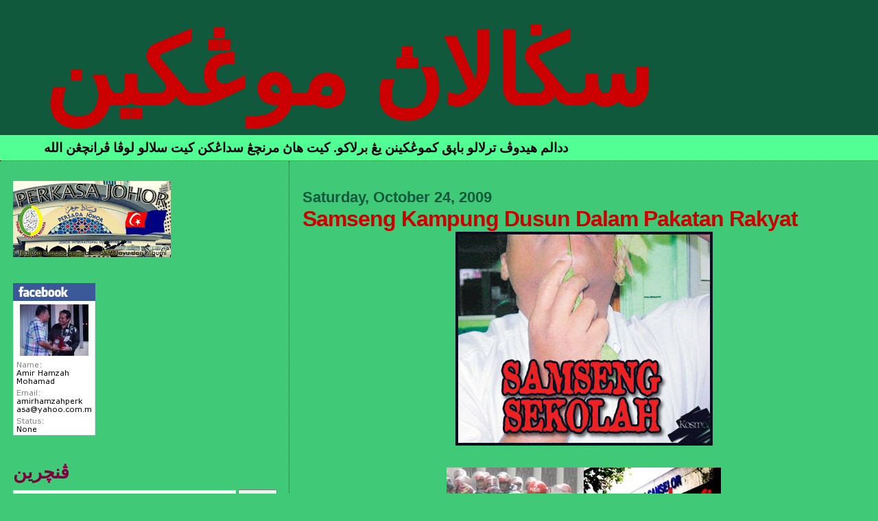

--- FILE ---
content_type: text/html; charset=UTF-8
request_url: https://amirhamzah64-segalanyamungkin.blogspot.com/2009/10/samseng-kampung-dusun-dalam-pakatan.html
body_size: 18903
content:
<!DOCTYPE html>
<html dir='ltr' xmlns='http://www.w3.org/1999/xhtml' xmlns:b='http://www.google.com/2005/gml/b' xmlns:data='http://www.google.com/2005/gml/data' xmlns:expr='http://www.google.com/2005/gml/expr'>
<head>
<link href='https://www.blogger.com/static/v1/widgets/2944754296-widget_css_bundle.css' rel='stylesheet' type='text/css'/>
<meta content='text/html; charset=UTF-8' http-equiv='Content-Type'/>
<meta content='blogger' name='generator'/>
<link href='https://amirhamzah64-segalanyamungkin.blogspot.com/favicon.ico' rel='icon' type='image/x-icon'/>
<link href='http://amirhamzah64-segalanyamungkin.blogspot.com/2009/10/samseng-kampung-dusun-dalam-pakatan.html' rel='canonical'/>
<link rel="alternate" type="application/atom+xml" title="سڬالاڽ موڠكين - Atom" href="https://amirhamzah64-segalanyamungkin.blogspot.com/feeds/posts/default" />
<link rel="alternate" type="application/rss+xml" title="سڬالاڽ موڠكين - RSS" href="https://amirhamzah64-segalanyamungkin.blogspot.com/feeds/posts/default?alt=rss" />
<link rel="service.post" type="application/atom+xml" title="سڬالاڽ موڠكين - Atom" href="https://www.blogger.com/feeds/4096914537470846405/posts/default" />

<link rel="alternate" type="application/atom+xml" title="سڬالاڽ موڠكين - Atom" href="https://amirhamzah64-segalanyamungkin.blogspot.com/feeds/604972616277430510/comments/default" />
<!--Can't find substitution for tag [blog.ieCssRetrofitLinks]-->
<link href='https://blogger.googleusercontent.com/img/b/R29vZ2xl/AVvXsEgBbMi2MlogwE4D9u9QB1_OK5_kCVVbDDraulWY3l8e8GfKEk009SGRejogVGY3xqyr9Bla0aL4NB__-CSmxIyp_b3abeQH89KG18xJ4ZOMgPygbt_iY9wMKoqz7w2_pLb8y-DJlaCdd2c/s400/samseng.jpg' rel='image_src'/>
<meta content='http://amirhamzah64-segalanyamungkin.blogspot.com/2009/10/samseng-kampung-dusun-dalam-pakatan.html' property='og:url'/>
<meta content='Samseng Kampung Dusun Dalam Pakatan Rakyat' property='og:title'/>
<meta content='Samseng Kampung Dusun dalam Pakatan Rakyat semakin hari semakin ramai. Samseng tua dan nak pencen adalah Anwar Ibrahim, sekarang ni menjadi ...' property='og:description'/>
<meta content='https://blogger.googleusercontent.com/img/b/R29vZ2xl/AVvXsEgBbMi2MlogwE4D9u9QB1_OK5_kCVVbDDraulWY3l8e8GfKEk009SGRejogVGY3xqyr9Bla0aL4NB__-CSmxIyp_b3abeQH89KG18xJ4ZOMgPygbt_iY9wMKoqz7w2_pLb8y-DJlaCdd2c/w1200-h630-p-k-no-nu/samseng.jpg' property='og:image'/>
<title>سڬالاڽ موڠكين: Samseng Kampung Dusun Dalam Pakatan Rakyat</title>
<style id='page-skin-1' type='text/css'><!--
/*
* Blogger Template Style
*
* Sand Dollar
* by Jason Sutter
* Updated by Blogger Team
*/#navbar-iframe {
display: none !important;}
/* Variable definitions
====================
<Variable name="textcolor" description="Text Color"
type="color" default="#000">
<Variable name="bgcolor" description="Page Background Color"
type="color" default="#f6f6f6">
<Variable name="pagetitlecolor" description="Blog Title Color"
type="color" default="#F5DEB3">
<Variable name="pagetitlebgcolor" description="Blog Title Background Color"
type="color" default="#DE7008">
<Variable name="descriptionColor" description="Blog Description Color"
type="color" default="#9E5205" />
<Variable name="descbgcolor" description="Description Background Color"
type="color" default="#F5E39e">
<Variable name="titlecolor" description="Post Title Color"
type="color" default="#9E5205">
<Variable name="datecolor" description="Date Header Color"
type="color" default="#777777">
<Variable name="footercolor" description="Post Footer Color"
type="color" default="#444444">
<Variable name="linkcolor" description="Link Color"
type="color" default="#DE7008">
<Variable name="footerlinkcolor" description="Post Footer Link Color"
type="color" default="#968a0a">
<Variable name="visitedlinkcolor" description="Visited Link Color"
type="color" default="#DE7008">
<Variable name="sidebarcolor" description="Sidebar Title Color"
type="color" default="#B8A80D">
<Variable name="sidebarlinkcolor" description="Sidebar Link Color"
type="color" default="#999999">
<Variable name="bordercolor" description="Border Color"
type="color" default="#e0ad12">
<Variable name="bodyfont" description="Text Font"
type="font"
default="normal normal 100% 'Trebuchet MS',Trebuchet,Verdana,Sans-Serif">
<Variable name="headerfont" description="Sidebar Title Font"
type="font"
default="normal bold 150% Verdana,Sans-serif">
<Variable name="dateHeaderFont" description="Date Header Font"
type="font"
default="normal bold 105% 'Trebuchet MS',Trebuchet,Verdana,Sans-serif">
<Variable name="pagetitlefont" description="Blog Title Font"
type="font" default="normal bold 300% Verdana,Sans-Serif">
<Variable name="titlefont" description="Post Title Font"
type="font" default="normal bold 160% Verdana,Sans-Serif">
<Variable name="startSide" description="Start side in blog language"
type="automatic" default="left">
<Variable name="endSide" description="End side in blog language"
type="automatic" default="right">
*/
body {
margin:0px;
padding:0px;
background:#40c976;
color:#000000;
font-size: small;
}
#outer-wrapper {
font:normal bold 146% Arial, sans-serif;
}
a {
color:#ff0000;
}
a:hover {
color:#cc0000;
}
a img {
border-width: 0;
}
#content-wrapper {
padding-top: 0;
padding-right: 1em;
padding-bottom: 0;
padding-left: 1em;
}
@media all  {
div#main {
float:right;
width:66%;
padding-top:30px;
padding-right:0;
padding-bottom:10px;
padding-left:1em;
border-left:dotted 1px #660000;
word-wrap: break-word; /* fix for long text breaking sidebar float in IE */
overflow: hidden;     /* fix for long non-text content breaking IE sidebar float */
}
div#sidebar {
margin-top:20px;
margin-right:0px;
margin-bottom:0px;
margin-left:0;
padding:0px;
text-align:left;
float: left;
width: 31%;
word-wrap: break-word; /* fix for long text breaking sidebar float in IE */
overflow: hidden;     /* fix for long non-text content breaking IE sidebar float */
}
}
@media handheld  {
div#main {
float:none;
width:90%;
}
div#sidebar {
padding-top:30px;
padding-right:7%;
padding-bottom:10px;
padding-left:3%;
}
}
#header {
padding-top:0px;
padding-right:0px;
padding-bottom:0px;
padding-left:0px;
margin-top:0px;
margin-right:0px;
margin-bottom:0px;
margin-left:0px;
border-bottom:dotted 1px #660000;
background:#51ff95;
}
h1 a:link  {
text-decoration:none;
color:#cc0000
}
h1 a:visited  {
text-decoration:none;
color:#cc0000
}
h1,h2,h3 {
margin: 0;
}
h1 {
padding-top:25px;
padding-right:0px;
padding-bottom:10px;
padding-left:5%;
color:#cc0000;
background:#11593c;
font:normal bold 730% Arial, sans-serif;
letter-spacing:-2px;
}
h3.post-title {
color:#cc0000;
font:normal bold 167% Trebuchet, Trebuchet MS, Arial, sans-serif;
letter-spacing:-1px;
}
h3.post-title a,
h3.post-title a:visited {
color: #cc0000;
}
h2.date-header  {
margin-top:10px;
margin-right:0px;
margin-bottom:0px;
margin-left:0px;
color:#11593C;
font: normal bold 115% Arial, sans-serif;
}
h4 {
color:#aa0033;
}
#sidebar h2 {
color:#800040;
margin:0px;
padding:0px;
font:normal bold 148% Verdana,Sans-serif;
}
#sidebar .widget {
margin-top:0px;
margin-right:0px;
margin-bottom:33px;
margin-left:0px;
padding-top:0px;
padding-right:0px;
padding-bottom:0px;
padding-left:0px;
font-size:95%;
}
#sidebar ul {
list-style-type:none;
padding-left: 0;
margin-top: 0;
}
#sidebar li {
margin-top:0px;
margin-right:0px;
margin-bottom:0px;
margin-left:0px;
padding-top:0px;
padding-right:0px;
padding-bottom:0px;
padding-left:0px;
list-style-type:none;
font-size:95%;
}
.description {
padding:0px;
margin-top:7px;
margin-right:12%;
margin-bottom:7px;
margin-left:5%;
color:#000000;
background:transparent;
font:bold 100% Verdana,Sans-Serif;
}
.post {
margin-top:0px;
margin-right:0px;
margin-bottom:30px;
margin-left:0px;
}
.post strong {
color:#000000;
font-weight:bold;
}
pre,code {
color:#cc0000;
}
strike {
color:#cc0000;
}
.post-footer  {
padding:0px;
margin:0px;
color:#444444;
font-size:80%;
}
.post-footer a {
border:none;
color:#063E3F;
text-decoration:none;
}
.post-footer a:hover {
text-decoration:underline;
}
#comments {
padding:0px;
font-size:110%;
font-weight:bold;
}
.comment-author {
margin-top: 10px;
}
.comment-body {
font-size:100%;
font-weight:normal;
color:black;
}
.comment-footer {
padding-bottom:20px;
color:#444444;
font-size:80%;
font-weight:normal;
display:inline;
margin-right:10px
}
.deleted-comment  {
font-style:italic;
color:gray;
}
.comment-link  {
margin-left:.6em;
}
.profile-textblock {
clear: both;
margin-left: 0;
}
.profile-img {
float: left;
margin-top: 0;
margin-right: 5px;
margin-bottom: 5px;
margin-left: 0;
border: 2px solid #11593c;
}
#sidebar a:link  {
color:#cc0000;
text-decoration:none;
}
#sidebar a:active  {
color:#ff0000;
text-decoration:none;
}
#sidebar a:visited  {
color:sidebarlinkcolor;
text-decoration:none;
}
#sidebar a:hover {
color:#800040;
text-decoration:none;
}
.feed-links {
clear: both;
line-height: 2.5em;
}
#blog-pager-newer-link {
float: left;
}
#blog-pager-older-link {
float: right;
}
#blog-pager {
text-align: center;
}
.clear {
clear: both;
}
.widget-content {
margin-top: 0.5em;
}
/** Tweaks for layout editor preview */
body#layout #outer-wrapper {
margin-top: 0;
}
body#layout #main,
body#layout #sidebar {
margin-top: 10px;
padding-top: 0;
}

--></style>
<link href='https://www.blogger.com/dyn-css/authorization.css?targetBlogID=4096914537470846405&amp;zx=8d08615b-4d33-4311-a34e-01de39d0c134' media='none' onload='if(media!=&#39;all&#39;)media=&#39;all&#39;' rel='stylesheet'/><noscript><link href='https://www.blogger.com/dyn-css/authorization.css?targetBlogID=4096914537470846405&amp;zx=8d08615b-4d33-4311-a34e-01de39d0c134' rel='stylesheet'/></noscript>
<meta name='google-adsense-platform-account' content='ca-host-pub-1556223355139109'/>
<meta name='google-adsense-platform-domain' content='blogspot.com'/>

<!-- data-ad-client=ca-pub-8474283518807122 -->

</head>
<body>
<div class='navbar section' id='navbar'><div class='widget Navbar' data-version='1' id='Navbar1'><script type="text/javascript">
    function setAttributeOnload(object, attribute, val) {
      if(window.addEventListener) {
        window.addEventListener('load',
          function(){ object[attribute] = val; }, false);
      } else {
        window.attachEvent('onload', function(){ object[attribute] = val; });
      }
    }
  </script>
<div id="navbar-iframe-container"></div>
<script type="text/javascript" src="https://apis.google.com/js/platform.js"></script>
<script type="text/javascript">
      gapi.load("gapi.iframes:gapi.iframes.style.bubble", function() {
        if (gapi.iframes && gapi.iframes.getContext) {
          gapi.iframes.getContext().openChild({
              url: 'https://www.blogger.com/navbar/4096914537470846405?po\x3d604972616277430510\x26origin\x3dhttps://amirhamzah64-segalanyamungkin.blogspot.com',
              where: document.getElementById("navbar-iframe-container"),
              id: "navbar-iframe"
          });
        }
      });
    </script><script type="text/javascript">
(function() {
var script = document.createElement('script');
script.type = 'text/javascript';
script.src = '//pagead2.googlesyndication.com/pagead/js/google_top_exp.js';
var head = document.getElementsByTagName('head')[0];
if (head) {
head.appendChild(script);
}})();
</script>
</div></div>
<div id='outer-wrapper'><div id='wrap2'>
<!-- skip links for text browsers -->
<span id='skiplinks' style='display:none;'>
<a href='#main'>skip to main </a> |
      <a href='#sidebar'>skip to sidebar</a>
</span>
<div id='header-wrapper'>
<div class='header section' id='header'><div class='widget Header' data-version='1' id='Header1'>
<div id='header-inner'>
<div class='titlewrapper'>
<h1 class='title'>
<a href='https://amirhamzah64-segalanyamungkin.blogspot.com/'>
سڬالاڽ موڠكين
</a>
</h1>
</div>
<div class='descriptionwrapper'>
<p class='description'><span>ددالم هيدوڤ ترلالو باڽق كموڠكينن يڠ برلاكو. كيت هاڽ مرنچڠ سداڠكن كيت سلالو لوڤا ڤرانچڠن الله</span></p>
</div>
</div>
</div></div>
</div>
<div id='content-wrapper'>
<div id='crosscol-wrapper' style='text-align:center'>
<div class='crosscol no-items section' id='crosscol'></div>
</div>
<div id='main-wrapper'>
<div class='main section' id='main'><div class='widget Blog' data-version='1' id='Blog1'>
<div class='blog-posts hfeed'>

          <div class="date-outer">
        
<h2 class='date-header'><span>Saturday, October 24, 2009</span></h2>

          <div class="date-posts">
        
<div class='post-outer'>
<div class='post hentry uncustomized-post-template' itemprop='blogPost' itemscope='itemscope' itemtype='http://schema.org/BlogPosting'>
<meta content='https://blogger.googleusercontent.com/img/b/R29vZ2xl/AVvXsEgBbMi2MlogwE4D9u9QB1_OK5_kCVVbDDraulWY3l8e8GfKEk009SGRejogVGY3xqyr9Bla0aL4NB__-CSmxIyp_b3abeQH89KG18xJ4ZOMgPygbt_iY9wMKoqz7w2_pLb8y-DJlaCdd2c/s400/samseng.jpg' itemprop='image_url'/>
<meta content='4096914537470846405' itemprop='blogId'/>
<meta content='604972616277430510' itemprop='postId'/>
<a name='604972616277430510'></a>
<h3 class='post-title entry-title' itemprop='name'>
Samseng Kampung Dusun Dalam Pakatan Rakyat
</h3>
<div class='post-header'>
<div class='post-header-line-1'></div>
</div>
<div class='post-body entry-content' id='post-body-604972616277430510' itemprop='description articleBody'>
<a href="https://blogger.googleusercontent.com/img/b/R29vZ2xl/AVvXsEgBbMi2MlogwE4D9u9QB1_OK5_kCVVbDDraulWY3l8e8GfKEk009SGRejogVGY3xqyr9Bla0aL4NB__-CSmxIyp_b3abeQH89KG18xJ4ZOMgPygbt_iY9wMKoqz7w2_pLb8y-DJlaCdd2c/s1600-h/samseng.jpg" onblur="try {parent.deselectBloggerImageGracefully();} catch(e) {}"><img alt="" border="0" id="BLOGGER_PHOTO_ID_5396576789097734050" src="https://blogger.googleusercontent.com/img/b/R29vZ2xl/AVvXsEgBbMi2MlogwE4D9u9QB1_OK5_kCVVbDDraulWY3l8e8GfKEk009SGRejogVGY3xqyr9Bla0aL4NB__-CSmxIyp_b3abeQH89KG18xJ4ZOMgPygbt_iY9wMKoqz7w2_pLb8y-DJlaCdd2c/s400/samseng.jpg" style="display:block; margin:0px auto 10px; text-align:center;cursor:pointer; cursor:hand;width: 375px; height: 312px;" /></a><br /><a href="https://blogger.googleusercontent.com/img/b/R29vZ2xl/AVvXsEjZJOogoVZtmP6tx49YQNwwAxgE23fBb15W5roPZAwElVSWf49CKblxnnXGqpCGz2jLZCbm4zKYZN5AVChdi5m-CANwR7CzXT1bowAi2B3iwOLPYHtJw3cY5ujoMO443o3zrQHU0avA5rA/s1600-h/Budaya+Samseng.jpg" onblur="try {parent.deselectBloggerImageGracefully();} catch(e) {}"><img alt="" border="0" id="BLOGGER_PHOTO_ID_5396576355916989666" src="https://blogger.googleusercontent.com/img/b/R29vZ2xl/AVvXsEjZJOogoVZtmP6tx49YQNwwAxgE23fBb15W5roPZAwElVSWf49CKblxnnXGqpCGz2jLZCbm4zKYZN5AVChdi5m-CANwR7CzXT1bowAi2B3iwOLPYHtJw3cY5ujoMO443o3zrQHU0avA5rA/s400/Budaya+Samseng.jpg" style="display:block; margin:0px auto 10px; text-align:center;cursor:pointer; cursor:hand;width: 400px; height: 400px;" /></a><br />Samseng Kampung Dusun dalam Pakatan Rakyat semakin hari semakin ramai. Samseng tua dan nak pencen adalah Anwar Ibrahim, sekarang ni menjadi ketua pembangkang atau ketua samseng dalam Dewan Rakyat. Budaya samseng dalam UMNO telah dipelopori oleh Anwar sehingga selepas beliau dipecat sebagai TPM beliau telah menggunakan orang-orang muda untuk berdemontrasi setiap Sabtu di Jalan Tunku Abdul Rahman. Bukan sahaja berdemontrasi tetapi merosakkan harta benda awam, menganggu perniagaan khususnya perniaga-peniaga kecil, menyesakkan lalu lintas di tengah ibu kota serta menganggu ketenteraman awam.<br /><br />Namun begitu, ketua samseng ini bukanlah berani sangat seperti yang ramai orang sedia maklum. Beliau akan berani apabila beliau merasakan dirinya memang betul. Dalam kes terbaharunya dengan Saiful, Anwar nampaknya terpaksa tarik 'hand brake'. Kali ini dia betul-betul jadi samseng kampung malah lebih teruk daripada ketua samseng Kampung Dusun. Sekurang-kurang Syarif Dol bertarung juga dengan Ramlee walaupun kalah. Anwar langsung tidak masuk gelanggang. <a href="http://www.agendadaily.com/cmspreview/content.jsp?id=com.tms.cms.article.Article_81d68156-7f000010-6cf97c00-c1f9d5bd">klik di sini.<br /></a><br /><br />Seorang lagi samseng duduknya di Perak. Sudah acap kali ADUN Pasir Panjang ini membuat onar dalam sidang DUN Perak. Tidak cukup di DUN Perak buat hal pulak di Parlimen. Ahli Parlimen Bukit Gantang ni benar-benar nampak macam samseng. Kalau dia pakai tocang nampak macam Ghee Hin atau setidak-tidaknya Hai San. Menyedari ADUN Pasir Panjang dan kuncu-kuncunya akan membuat hal kononnya UMNO akan mengupah 15 orang "samseng" untuk menggantikan pengawal keselamatan di DUN Perak. Tahu pulak samseng ni takut. Elok la tu samseng bertemu samseng. <a href="http://www.malaysiakini.com/news/115818">Klik di sini</a><br /><br />Samseng terbaru pulak duduknya di Pantai Timur. Exco Kerajaan Negeri daripada sebuah parti Islam. Nampaknya pemimpin-pemimpin pun dah jadi ganas seperti pengikut-pengikutnya mengganas di Bagan Pinang. Kejadian yang berlaku di majlis hari raya Pas  baru baru ini  di mana seorang EXCO kerajaan Negeri Kelantan , telah menumbuk  tetamu yang hadir pada majlis berkenaan. Dengar cerita tetamu yang juga jurulatih silat itu tidak melawan, kalau melawan mungkin juga patah tulang hidung exco tersebut. <a href="http://www.malaysia-instinct.com/english/index.php?option=com_content&amp;view=article&amp;id=10871:minta-komen-nik-aziz-isu-husam-bertumbuk&amp;catid=51:berita-utama&amp;Itemid=29">Klik di sini </a><br /><br />Berapa lagi agaknya samseng-samseng Kampung Dusun dalam Pakatan Rakyat? Ini baru dua tiga kerat dalam parti PKR dan PAS. Kalau dicampur dengan samseng DAP, menimbun agaknya.<br /><br />Amir Hamzah<br />Batu Pahat<br />www.amirhamzah64-segalanyamungkin.blogspot.com
<div style='clear: both;'></div>
</div>
<div class='post-footer'>
<div class='post-footer-line post-footer-line-1'>
<span class='post-author vcard'>
Posted by
<span class='fn' itemprop='author' itemscope='itemscope' itemtype='http://schema.org/Person'>
<meta content='https://www.blogger.com/profile/03511726406932739134' itemprop='url'/>
<a class='g-profile' href='https://www.blogger.com/profile/03511726406932739134' rel='author' title='author profile'>
<span itemprop='name'>amirhamzah64/ 64أمير حمزه</span>
</a>
</span>
</span>
<span class='post-timestamp'>
at
<meta content='http://amirhamzah64-segalanyamungkin.blogspot.com/2009/10/samseng-kampung-dusun-dalam-pakatan.html' itemprop='url'/>
<a class='timestamp-link' href='https://amirhamzah64-segalanyamungkin.blogspot.com/2009/10/samseng-kampung-dusun-dalam-pakatan.html' rel='bookmark' title='permanent link'><abbr class='published' itemprop='datePublished' title='2009-10-24T23:26:00-07:00'>11:26&#8239;PM</abbr></a>
</span>
<span class='post-comment-link'>
</span>
<span class='post-icons'>
<span class='item-control blog-admin pid-637053569'>
<a href='https://www.blogger.com/post-edit.g?blogID=4096914537470846405&postID=604972616277430510&from=pencil' title='Edit Post'>
<img alt='' class='icon-action' height='18' src='https://resources.blogblog.com/img/icon18_edit_allbkg.gif' width='18'/>
</a>
</span>
</span>
<div class='post-share-buttons goog-inline-block'>
</div>
</div>
<div class='post-footer-line post-footer-line-2'>
<span class='post-labels'>
</span>
</div>
<div class='post-footer-line post-footer-line-3'>
<span class='post-location'>
</span>
</div>
</div>
</div>
<div class='comments' id='comments'>
<a name='comments'></a>
<h4>16 comments:</h4>
<div id='Blog1_comments-block-wrapper'>
<dl class='avatar-comment-indent' id='comments-block'>
<dt class='comment-author ' id='c3002934945241037903'>
<a name='c3002934945241037903'></a>
<div class="avatar-image-container avatar-stock"><span dir="ltr"><img src="//resources.blogblog.com/img/blank.gif" width="35" height="35" alt="" title="Anonymous">

</span></div>
Anonymous
said...
</dt>
<dd class='comment-body' id='Blog1_cmt-3002934945241037903'>
<p>
<b>HEHEHE TEGELAK KWN BACE POSTING KALI NI BROO!. ADOIYAI NUAR2..PE NAK JADI DAAA..TERNAK SAMSENG DAH MCM TAMBAH SAHAM NAK PEGI NERAKE CEPAT2 PLAK. DOSE YG LEPAS PUN X ABIS LG, DH STAT DOSE BARU..ALAHAI NASIB2</b>
</p>
</dd>
<dd class='comment-footer'>
<span class='comment-timestamp'>
<a href='https://amirhamzah64-segalanyamungkin.blogspot.com/2009/10/samseng-kampung-dusun-dalam-pakatan.html?showComment=1256519730002#c3002934945241037903' title='comment permalink'>
October 25, 2009 at 6:15&#8239;PM
</a>
<span class='item-control blog-admin pid-225688955'>
<a class='comment-delete' href='https://www.blogger.com/comment/delete/4096914537470846405/3002934945241037903' title='Delete Comment'>
<img src='https://resources.blogblog.com/img/icon_delete13.gif'/>
</a>
</span>
</span>
</dd>
<dt class='comment-author ' id='c6006923798311135149'>
<a name='c6006923798311135149'></a>
<div class="avatar-image-container vcard"><span dir="ltr"><a href="https://www.blogger.com/profile/04573686126361409956" target="" rel="nofollow" onclick="" class="avatar-hovercard" id="av-6006923798311135149-04573686126361409956"><img src="https://resources.blogblog.com/img/blank.gif" width="35" height="35" class="delayLoad" style="display: none;" longdesc="//blogger.googleusercontent.com/img/b/R29vZ2xl/AVvXsEj5SwTJqaHNZZxichilUPcxn658w4r9WkamPV_rVFfyHzcR0LkNI1C58-YsqgBMDSwZT4g4pFUCMM7jTJkQTz0UITFZwhzU3dKFfbTYUzivQZXQhxt2gI6pFzPzVwzi3r0/s45-c/_DSC1956.JPG" alt="" title="amieiezam">

<noscript><img src="//blogger.googleusercontent.com/img/b/R29vZ2xl/AVvXsEj5SwTJqaHNZZxichilUPcxn658w4r9WkamPV_rVFfyHzcR0LkNI1C58-YsqgBMDSwZT4g4pFUCMM7jTJkQTz0UITFZwhzU3dKFfbTYUzivQZXQhxt2gI6pFzPzVwzi3r0/s45-c/_DSC1956.JPG" width="35" height="35" class="photo" alt=""></noscript></a></span></div>
<a href='https://www.blogger.com/profile/04573686126361409956' rel='nofollow'>amieiezam</a>
said...
</dt>
<dd class='comment-body' id='Blog1_cmt-6006923798311135149'>
<p>
samseng tua kutuk...tak sedar diri.. pencacai samseng exco kelantan....yang dah nyanyuk tak masuk list ke sedara?
</p>
</dd>
<dd class='comment-footer'>
<span class='comment-timestamp'>
<a href='https://amirhamzah64-segalanyamungkin.blogspot.com/2009/10/samseng-kampung-dusun-dalam-pakatan.html?showComment=1256561945049#c6006923798311135149' title='comment permalink'>
October 26, 2009 at 5:59&#8239;AM
</a>
<span class='item-control blog-admin pid-1000053184'>
<a class='comment-delete' href='https://www.blogger.com/comment/delete/4096914537470846405/6006923798311135149' title='Delete Comment'>
<img src='https://resources.blogblog.com/img/icon_delete13.gif'/>
</a>
</span>
</span>
</dd>
<dt class='comment-author ' id='c7680356468466078861'>
<a name='c7680356468466078861'></a>
<div class="avatar-image-container avatar-stock"><span dir="ltr"><a href="https://www.blogger.com/profile/14651743643760896132" target="" rel="nofollow" onclick="" class="avatar-hovercard" id="av-7680356468466078861-14651743643760896132"><img src="//www.blogger.com/img/blogger_logo_round_35.png" width="35" height="35" alt="" title="cekodokmasin">

</a></span></div>
<a href='https://www.blogger.com/profile/14651743643760896132' rel='nofollow'>cekodokmasin</a>
said...
</dt>
<dd class='comment-body' id='Blog1_cmt-7680356468466078861'>
<p>
salam tuan,<br />dia ni belajar dari amerika aka yahudi. jika ada masalah atau isu, ciptalah isu lain agar rakyat terlupa isu terdahulu. sebelum orang lain lupa dia tu masih hidup. baik cipta isu untuk bagitahu orang yang dia tu masih hidup...
</p>
</dd>
<dd class='comment-footer'>
<span class='comment-timestamp'>
<a href='https://amirhamzah64-segalanyamungkin.blogspot.com/2009/10/samseng-kampung-dusun-dalam-pakatan.html?showComment=1256573816356#c7680356468466078861' title='comment permalink'>
October 26, 2009 at 9:16&#8239;AM
</a>
<span class='item-control blog-admin pid-836439076'>
<a class='comment-delete' href='https://www.blogger.com/comment/delete/4096914537470846405/7680356468466078861' title='Delete Comment'>
<img src='https://resources.blogblog.com/img/icon_delete13.gif'/>
</a>
</span>
</span>
</dd>
<dt class='comment-author ' id='c604214462580642212'>
<a name='c604214462580642212'></a>
<div class="avatar-image-container vcard"><span dir="ltr"><a href="https://www.blogger.com/profile/04238206313759182826" target="" rel="nofollow" onclick="" class="avatar-hovercard" id="av-604214462580642212-04238206313759182826"><img src="https://resources.blogblog.com/img/blank.gif" width="35" height="35" class="delayLoad" style="display: none;" longdesc="//blogger.googleusercontent.com/img/b/R29vZ2xl/AVvXsEgRZsBZKmngRhFsS0mqWrxLlKjJWT6KeakONmFsX8NubFXDUnFdgAR_fEYVnAmqAtUAuHVT0dShsklIOkRYwE0IHUhVGC-xtvAhAoW7RkqmkysYYdqSFFtuH3iwknhwVQ/s45-c/my+picture.jpg" alt="" title="zedmagel">

<noscript><img src="//blogger.googleusercontent.com/img/b/R29vZ2xl/AVvXsEgRZsBZKmngRhFsS0mqWrxLlKjJWT6KeakONmFsX8NubFXDUnFdgAR_fEYVnAmqAtUAuHVT0dShsklIOkRYwE0IHUhVGC-xtvAhAoW7RkqmkysYYdqSFFtuH3iwknhwVQ/s45-c/my+picture.jpg" width="35" height="35" class="photo" alt=""></noscript></a></span></div>
<a href='https://www.blogger.com/profile/04238206313759182826' rel='nofollow'>zedmagel</a>
said...
</dt>
<dd class='comment-body' id='Blog1_cmt-604214462580642212'>
<p>
Salam Bro Amir,<br /><br />Lama saya tak menziarahi blog rakan-rakan, rindu serindu-rindunya.<br /><br />Bukan setakat samseng taik kucing, dia orang ni tunjuk samseng tak bertempat. Kepada polis dan orang awam yang polos macam kita.<br /><br />Rumah dan jiran kena ragut dan kena rompak depa buat tak tau sahaja. Pi lah gochoh kepada perompak dan peragut tu.<br /><br />Taik ayam punya samseng...
</p>
</dd>
<dd class='comment-footer'>
<span class='comment-timestamp'>
<a href='https://amirhamzah64-segalanyamungkin.blogspot.com/2009/10/samseng-kampung-dusun-dalam-pakatan.html?showComment=1256620302605#c604214462580642212' title='comment permalink'>
October 26, 2009 at 10:11&#8239;PM
</a>
<span class='item-control blog-admin pid-1259986196'>
<a class='comment-delete' href='https://www.blogger.com/comment/delete/4096914537470846405/604214462580642212' title='Delete Comment'>
<img src='https://resources.blogblog.com/img/icon_delete13.gif'/>
</a>
</span>
</span>
</dd>
<dt class='comment-author ' id='c6830842830275241172'>
<a name='c6830842830275241172'></a>
<div class="avatar-image-container vcard"><span dir="ltr"><a href="https://www.blogger.com/profile/07821584752500206040" target="" rel="nofollow" onclick="" class="avatar-hovercard" id="av-6830842830275241172-07821584752500206040"><img src="https://resources.blogblog.com/img/blank.gif" width="35" height="35" class="delayLoad" style="display: none;" longdesc="//1.bp.blogspot.com/_7K98a5bsfZk/Ssi2ZTXZVjI/AAAAAAAAABQ/iDagXsFp_8s/S45-s35/Selendang%2BMerah.jpg" alt="" title="Selempang Merah">

<noscript><img src="//1.bp.blogspot.com/_7K98a5bsfZk/Ssi2ZTXZVjI/AAAAAAAAABQ/iDagXsFp_8s/S45-s35/Selendang%2BMerah.jpg" width="35" height="35" class="photo" alt=""></noscript></a></span></div>
<a href='https://www.blogger.com/profile/07821584752500206040' rel='nofollow'>Selempang Merah</a>
said...
</dt>
<dd class='comment-body' id='Blog1_cmt-6830842830275241172'>
<p>
Salam bro..<br /><br />Biasalah samseng jalanan.. Dapat tauliyah dr Tok Gulu Bang NoWar.. Apa yg dibuat, pastinya telah dijanjikan syurga oleh Ketua Mufti PAS.<br />Wallahu a&#39;lam...
</p>
</dd>
<dd class='comment-footer'>
<span class='comment-timestamp'>
<a href='https://amirhamzah64-segalanyamungkin.blogspot.com/2009/10/samseng-kampung-dusun-dalam-pakatan.html?showComment=1256633283844#c6830842830275241172' title='comment permalink'>
October 27, 2009 at 1:48&#8239;AM
</a>
<span class='item-control blog-admin pid-1409616513'>
<a class='comment-delete' href='https://www.blogger.com/comment/delete/4096914537470846405/6830842830275241172' title='Delete Comment'>
<img src='https://resources.blogblog.com/img/icon_delete13.gif'/>
</a>
</span>
</span>
</dd>
<dt class='comment-author blog-author' id='c938716224905079303'>
<a name='c938716224905079303'></a>
<div class="avatar-image-container vcard"><span dir="ltr"><a href="https://www.blogger.com/profile/03511726406932739134" target="" rel="nofollow" onclick="" class="avatar-hovercard" id="av-938716224905079303-03511726406932739134"><img src="https://resources.blogblog.com/img/blank.gif" width="35" height="35" class="delayLoad" style="display: none;" longdesc="//blogger.googleusercontent.com/img/b/R29vZ2xl/AVvXsEgSZZfmG4rec1mJVNcIw7E0trCDKIqZrT-l9kLMiYoP-iEmt0bi06s3vpnt0GjqQ30XKVQIiu93Ac2hrHWIvBwD8J6EXzZIM0gKlL_QWOpfHAGrDaEqFc2Vt-c6SOir_es/s45-c/DSC_1106.JPG" alt="" title="amirhamzah64/ 64&#1571;&#1605;&#1610;&#1585; &#1581;&#1605;&#1586;&#1607;">

<noscript><img src="//blogger.googleusercontent.com/img/b/R29vZ2xl/AVvXsEgSZZfmG4rec1mJVNcIw7E0trCDKIqZrT-l9kLMiYoP-iEmt0bi06s3vpnt0GjqQ30XKVQIiu93Ac2hrHWIvBwD8J6EXzZIM0gKlL_QWOpfHAGrDaEqFc2Vt-c6SOir_es/s45-c/DSC_1106.JPG" width="35" height="35" class="photo" alt=""></noscript></a></span></div>
<a href='https://www.blogger.com/profile/03511726406932739134' rel='nofollow'>amirhamzah64/ 64أمير حمزه</a>
said...
</dt>
<dd class='comment-body' id='Blog1_cmt-938716224905079303'>
<p>
Salam Jeffry,<br />Kalau betul-betul samseng tak pe jugak. Kalau P.Ramlee masih hidup dia pun tergelak bosar tgok perangai samseng-samseng kampung dusun ni<br /><br />Salam amieieda,<br />Yang dah nyanyuk tu kawan tak nak listkan. Tak sampai hati.....hehehe<br /><br />Salam cekodokmasin,<br />Betul la bro, taktik orang dah boleh kesan. Tuko la taktik lain. Idea mrk macam dah tepu...<br /><br />Salam bro zedmagel,<br />Samseng taik kucing, samseng taik ayam tu sama tak dengan samseng kg dusun atau lebih teruk lagi.<br /><br />Salam selempang merah,<br />Kalau abang nuar betul-betul samseng jemput lah datang ke mahkamah.....takkan nak jumpa Saiful pun takut
</p>
</dd>
<dd class='comment-footer'>
<span class='comment-timestamp'>
<a href='https://amirhamzah64-segalanyamungkin.blogspot.com/2009/10/samseng-kampung-dusun-dalam-pakatan.html?showComment=1256666549820#c938716224905079303' title='comment permalink'>
October 27, 2009 at 11:02&#8239;AM
</a>
<span class='item-control blog-admin pid-637053569'>
<a class='comment-delete' href='https://www.blogger.com/comment/delete/4096914537470846405/938716224905079303' title='Delete Comment'>
<img src='https://resources.blogblog.com/img/icon_delete13.gif'/>
</a>
</span>
</span>
</dd>
<dt class='comment-author ' id='c4752000316379687798'>
<a name='c4752000316379687798'></a>
<div class="avatar-image-container vcard"><span dir="ltr"><a href="https://www.blogger.com/profile/13330577334441617756" target="" rel="nofollow" onclick="" class="avatar-hovercard" id="av-4752000316379687798-13330577334441617756"><img src="https://resources.blogblog.com/img/blank.gif" width="35" height="35" class="delayLoad" style="display: none;" longdesc="//blogger.googleusercontent.com/img/b/R29vZ2xl/AVvXsEjpZYcDb6_abAnaxUe8Tt3_2P2JolClMmkPIwVpjSxyKR2IWhzaEsQG_3lmGD7hhDqTk75hHKIG-2JcYeKPQskvJUU4XYkTfyVEQhaCmgWwQJbzxvIzVHs19UkRwX65cA/s45-c/GHR564.JPG" alt="" title="Arif Omar">

<noscript><img src="//blogger.googleusercontent.com/img/b/R29vZ2xl/AVvXsEjpZYcDb6_abAnaxUe8Tt3_2P2JolClMmkPIwVpjSxyKR2IWhzaEsQG_3lmGD7hhDqTk75hHKIG-2JcYeKPQskvJUU4XYkTfyVEQhaCmgWwQJbzxvIzVHs19UkRwX65cA/s45-c/GHR564.JPG" width="35" height="35" class="photo" alt=""></noscript></a></span></div>
<a href='https://www.blogger.com/profile/13330577334441617756' rel='nofollow'>Arif Omar</a>
said...
</dt>
<dd class='comment-body' id='Blog1_cmt-4752000316379687798'>
<p>
ada lagi samsengnya. si ronnie liu yang menendang di pejabat sprm, gobala samseng di ermatang pasir dan tain chua si pengigit tu serta ketua segala samseng di malaysia iaitu si nasaruddin tantawi yang ajak penyokong pas berjihad atas perkara fitnah.
</p>
</dd>
<dd class='comment-footer'>
<span class='comment-timestamp'>
<a href='https://amirhamzah64-segalanyamungkin.blogspot.com/2009/10/samseng-kampung-dusun-dalam-pakatan.html?showComment=1256706682145#c4752000316379687798' title='comment permalink'>
October 27, 2009 at 10:11&#8239;PM
</a>
<span class='item-control blog-admin pid-753176692'>
<a class='comment-delete' href='https://www.blogger.com/comment/delete/4096914537470846405/4752000316379687798' title='Delete Comment'>
<img src='https://resources.blogblog.com/img/icon_delete13.gif'/>
</a>
</span>
</span>
</dd>
<dt class='comment-author blog-author' id='c8379323554022368385'>
<a name='c8379323554022368385'></a>
<div class="avatar-image-container vcard"><span dir="ltr"><a href="https://www.blogger.com/profile/03511726406932739134" target="" rel="nofollow" onclick="" class="avatar-hovercard" id="av-8379323554022368385-03511726406932739134"><img src="https://resources.blogblog.com/img/blank.gif" width="35" height="35" class="delayLoad" style="display: none;" longdesc="//blogger.googleusercontent.com/img/b/R29vZ2xl/AVvXsEgSZZfmG4rec1mJVNcIw7E0trCDKIqZrT-l9kLMiYoP-iEmt0bi06s3vpnt0GjqQ30XKVQIiu93Ac2hrHWIvBwD8J6EXzZIM0gKlL_QWOpfHAGrDaEqFc2Vt-c6SOir_es/s45-c/DSC_1106.JPG" alt="" title="amirhamzah64/ 64&#1571;&#1605;&#1610;&#1585; &#1581;&#1605;&#1586;&#1607;">

<noscript><img src="//blogger.googleusercontent.com/img/b/R29vZ2xl/AVvXsEgSZZfmG4rec1mJVNcIw7E0trCDKIqZrT-l9kLMiYoP-iEmt0bi06s3vpnt0GjqQ30XKVQIiu93Ac2hrHWIvBwD8J6EXzZIM0gKlL_QWOpfHAGrDaEqFc2Vt-c6SOir_es/s45-c/DSC_1106.JPG" width="35" height="35" class="photo" alt=""></noscript></a></span></div>
<a href='https://www.blogger.com/profile/03511726406932739134' rel='nofollow'>amirhamzah64/ 64أمير حمزه</a>
said...
</dt>
<dd class='comment-body' id='Blog1_cmt-8379323554022368385'>
<p>
salam bro arif omar,<br />Hehehe.....kalau ada tambah le lagi. Kalu nak ikut semua pemimpin pembangkang adalah samseng yang minum air yoeh hiap seng  huhuhu
</p>
</dd>
<dd class='comment-footer'>
<span class='comment-timestamp'>
<a href='https://amirhamzah64-segalanyamungkin.blogspot.com/2009/10/samseng-kampung-dusun-dalam-pakatan.html?showComment=1256710724797#c8379323554022368385' title='comment permalink'>
October 27, 2009 at 11:18&#8239;PM
</a>
<span class='item-control blog-admin pid-637053569'>
<a class='comment-delete' href='https://www.blogger.com/comment/delete/4096914537470846405/8379323554022368385' title='Delete Comment'>
<img src='https://resources.blogblog.com/img/icon_delete13.gif'/>
</a>
</span>
</span>
</dd>
<dt class='comment-author ' id='c7531444112606417194'>
<a name='c7531444112606417194'></a>
<div class="avatar-image-container vcard"><span dir="ltr"><a href="https://www.blogger.com/profile/07821584752500206040" target="" rel="nofollow" onclick="" class="avatar-hovercard" id="av-7531444112606417194-07821584752500206040"><img src="https://resources.blogblog.com/img/blank.gif" width="35" height="35" class="delayLoad" style="display: none;" longdesc="//1.bp.blogspot.com/_7K98a5bsfZk/Ssi2ZTXZVjI/AAAAAAAAABQ/iDagXsFp_8s/S45-s35/Selendang%2BMerah.jpg" alt="" title="Selempang Merah">

<noscript><img src="//1.bp.blogspot.com/_7K98a5bsfZk/Ssi2ZTXZVjI/AAAAAAAAABQ/iDagXsFp_8s/S45-s35/Selendang%2BMerah.jpg" width="35" height="35" class="photo" alt=""></noscript></a></span></div>
<a href='https://www.blogger.com/profile/07821584752500206040' rel='nofollow'>Selempang Merah</a>
said...
</dt>
<dd class='comment-body' id='Blog1_cmt-7531444112606417194'>
<p>
salam bro..<br /><br />mungkin dia dh tahu, dia akan kalah dan bakal dijatuhkan hukuman..sbb tu dia takut..<br /><br />Seperti kata pepatah Melayu :<br />&quot;berani kerana benar, takut kerana salah&quot; &amp; &quot;nak seribu daya, tk nk seribu daleh&quot;..<br /><br />Wallahu a&#39;lam.
</p>
</dd>
<dd class='comment-footer'>
<span class='comment-timestamp'>
<a href='https://amirhamzah64-segalanyamungkin.blogspot.com/2009/10/samseng-kampung-dusun-dalam-pakatan.html?showComment=1256903263661#c7531444112606417194' title='comment permalink'>
October 30, 2009 at 4:47&#8239;AM
</a>
<span class='item-control blog-admin pid-1409616513'>
<a class='comment-delete' href='https://www.blogger.com/comment/delete/4096914537470846405/7531444112606417194' title='Delete Comment'>
<img src='https://resources.blogblog.com/img/icon_delete13.gif'/>
</a>
</span>
</span>
</dd>
<dt class='comment-author blog-author' id='c1704333917791852533'>
<a name='c1704333917791852533'></a>
<div class="avatar-image-container vcard"><span dir="ltr"><a href="https://www.blogger.com/profile/03511726406932739134" target="" rel="nofollow" onclick="" class="avatar-hovercard" id="av-1704333917791852533-03511726406932739134"><img src="https://resources.blogblog.com/img/blank.gif" width="35" height="35" class="delayLoad" style="display: none;" longdesc="//blogger.googleusercontent.com/img/b/R29vZ2xl/AVvXsEgSZZfmG4rec1mJVNcIw7E0trCDKIqZrT-l9kLMiYoP-iEmt0bi06s3vpnt0GjqQ30XKVQIiu93Ac2hrHWIvBwD8J6EXzZIM0gKlL_QWOpfHAGrDaEqFc2Vt-c6SOir_es/s45-c/DSC_1106.JPG" alt="" title="amirhamzah64/ 64&#1571;&#1605;&#1610;&#1585; &#1581;&#1605;&#1586;&#1607;">

<noscript><img src="//blogger.googleusercontent.com/img/b/R29vZ2xl/AVvXsEgSZZfmG4rec1mJVNcIw7E0trCDKIqZrT-l9kLMiYoP-iEmt0bi06s3vpnt0GjqQ30XKVQIiu93Ac2hrHWIvBwD8J6EXzZIM0gKlL_QWOpfHAGrDaEqFc2Vt-c6SOir_es/s45-c/DSC_1106.JPG" width="35" height="35" class="photo" alt=""></noscript></a></span></div>
<a href='https://www.blogger.com/profile/03511726406932739134' rel='nofollow'>amirhamzah64/ 64أمير حمزه</a>
said...
</dt>
<dd class='comment-body' id='Blog1_cmt-1704333917791852533'>
<p>
Salam selempang merah,<br />Saya nak tunggu check mate Wan Azizah. Wan Azizah sedang berfikir-fikir tentang kepentingan politik suaminya atau kepentingan agamanya, bangsanya dan negaranya. Kalau Wan Azizah sanggup meletakkan jawatannya sebagai Presiden PKR dan keluar daripada PKR kerana tak tahan dengan minat luar biasa Anwar serta madunya Azmin......ini baru lah check mate politik Anwar. Bersediakah Wan Azizah menjadi janda? huhuhu
</p>
</dd>
<dd class='comment-footer'>
<span class='comment-timestamp'>
<a href='https://amirhamzah64-segalanyamungkin.blogspot.com/2009/10/samseng-kampung-dusun-dalam-pakatan.html?showComment=1256928746239#c1704333917791852533' title='comment permalink'>
October 30, 2009 at 11:52&#8239;AM
</a>
<span class='item-control blog-admin pid-637053569'>
<a class='comment-delete' href='https://www.blogger.com/comment/delete/4096914537470846405/1704333917791852533' title='Delete Comment'>
<img src='https://resources.blogblog.com/img/icon_delete13.gif'/>
</a>
</span>
</span>
</dd>
<dt class='comment-author ' id='c1449378574269837823'>
<a name='c1449378574269837823'></a>
<div class="avatar-image-container vcard"><span dir="ltr"><a href="https://www.blogger.com/profile/07821584752500206040" target="" rel="nofollow" onclick="" class="avatar-hovercard" id="av-1449378574269837823-07821584752500206040"><img src="https://resources.blogblog.com/img/blank.gif" width="35" height="35" class="delayLoad" style="display: none;" longdesc="//1.bp.blogspot.com/_7K98a5bsfZk/Ssi2ZTXZVjI/AAAAAAAAABQ/iDagXsFp_8s/S45-s35/Selendang%2BMerah.jpg" alt="" title="Selempang Merah">

<noscript><img src="//1.bp.blogspot.com/_7K98a5bsfZk/Ssi2ZTXZVjI/AAAAAAAAABQ/iDagXsFp_8s/S45-s35/Selendang%2BMerah.jpg" width="35" height="35" class="photo" alt=""></noscript></a></span></div>
<a href='https://www.blogger.com/profile/07821584752500206040' rel='nofollow'>Selempang Merah</a>
said...
</dt>
<dd class='comment-body' id='Blog1_cmt-1449378574269837823'>
<p>
salam bro..<br /><br />Susah sikit nak tunggu check mate Wan Azizah sbb dia masih setia pd suaminya tu.. kecuali suaminya sendiri yg ceraikannya atau ada hubungan sulit dgn perempuan lain atau dh kahwin lg satu.. Sebab tu la, kes liwat suaminya tidak memberi kesan pd dia dan tdk menggugat kedudukannya sebagai isteri DSAI.
</p>
</dd>
<dd class='comment-footer'>
<span class='comment-timestamp'>
<a href='https://amirhamzah64-segalanyamungkin.blogspot.com/2009/10/samseng-kampung-dusun-dalam-pakatan.html?showComment=1256937891540#c1449378574269837823' title='comment permalink'>
October 30, 2009 at 2:24&#8239;PM
</a>
<span class='item-control blog-admin pid-1409616513'>
<a class='comment-delete' href='https://www.blogger.com/comment/delete/4096914537470846405/1449378574269837823' title='Delete Comment'>
<img src='https://resources.blogblog.com/img/icon_delete13.gif'/>
</a>
</span>
</span>
</dd>
<dt class='comment-author blog-author' id='c1781422510500812190'>
<a name='c1781422510500812190'></a>
<div class="avatar-image-container vcard"><span dir="ltr"><a href="https://www.blogger.com/profile/03511726406932739134" target="" rel="nofollow" onclick="" class="avatar-hovercard" id="av-1781422510500812190-03511726406932739134"><img src="https://resources.blogblog.com/img/blank.gif" width="35" height="35" class="delayLoad" style="display: none;" longdesc="//blogger.googleusercontent.com/img/b/R29vZ2xl/AVvXsEgSZZfmG4rec1mJVNcIw7E0trCDKIqZrT-l9kLMiYoP-iEmt0bi06s3vpnt0GjqQ30XKVQIiu93Ac2hrHWIvBwD8J6EXzZIM0gKlL_QWOpfHAGrDaEqFc2Vt-c6SOir_es/s45-c/DSC_1106.JPG" alt="" title="amirhamzah64/ 64&#1571;&#1605;&#1610;&#1585; &#1581;&#1605;&#1586;&#1607;">

<noscript><img src="//blogger.googleusercontent.com/img/b/R29vZ2xl/AVvXsEgSZZfmG4rec1mJVNcIw7E0trCDKIqZrT-l9kLMiYoP-iEmt0bi06s3vpnt0GjqQ30XKVQIiu93Ac2hrHWIvBwD8J6EXzZIM0gKlL_QWOpfHAGrDaEqFc2Vt-c6SOir_es/s45-c/DSC_1106.JPG" width="35" height="35" class="photo" alt=""></noscript></a></span></div>
<a href='https://www.blogger.com/profile/03511726406932739134' rel='nofollow'>amirhamzah64/ 64أمير حمزه</a>
said...
</dt>
<dd class='comment-body' id='Blog1_cmt-1781422510500812190'>
<p>
salam selempang merah<br />hehe wan azizah akan terus menyokong abe aljubur tersayang bukan kerana dia rasa aljubur itu bersih..tetapi kerana harga diri dan moral keluarga nya!!<br /><br />hehe jika wan azizah rebah dalam isu ini..maka seluruh keluarga nya akan rebah sama!!!<br /><br />hehe kena ingat..anak2 aljubur masih dok yakin yang aljubur ini manusia yang maha bersih...dan benteng yang membuat mereka percaya adalah wan azizah....hehe wan azizah sedar hakikat ini..dan kerana ini dia terpaksa menjadi kuat utk hadapi ini semua!!!!
</p>
</dd>
<dd class='comment-footer'>
<span class='comment-timestamp'>
<a href='https://amirhamzah64-segalanyamungkin.blogspot.com/2009/10/samseng-kampung-dusun-dalam-pakatan.html?showComment=1256948679147#c1781422510500812190' title='comment permalink'>
October 30, 2009 at 5:24&#8239;PM
</a>
<span class='item-control blog-admin pid-637053569'>
<a class='comment-delete' href='https://www.blogger.com/comment/delete/4096914537470846405/1781422510500812190' title='Delete Comment'>
<img src='https://resources.blogblog.com/img/icon_delete13.gif'/>
</a>
</span>
</span>
</dd>
<dt class='comment-author ' id='c458644456191005839'>
<a name='c458644456191005839'></a>
<div class="avatar-image-container vcard"><span dir="ltr"><a href="https://www.blogger.com/profile/03691767580486179841" target="" rel="nofollow" onclick="" class="avatar-hovercard" id="av-458644456191005839-03691767580486179841"><img src="https://resources.blogblog.com/img/blank.gif" width="35" height="35" class="delayLoad" style="display: none;" longdesc="//blogger.googleusercontent.com/img/b/R29vZ2xl/AVvXsEgbLNPep-DD-FpJb0zEo_JUILo3MJD7n6XHO41PPcA6r1OG0dUXwdYUtiU67McJx9qpnCkyXn2c382Xg5t0DwPO-C-nVj9db3kGBjM66tPVgrif4ywm-LaX_HxUZEG7uI4/s45-c/IMG_7871.JPG" alt="" title="Sharifah Aida Husna bt Syed Hood">

<noscript><img src="//blogger.googleusercontent.com/img/b/R29vZ2xl/AVvXsEgbLNPep-DD-FpJb0zEo_JUILo3MJD7n6XHO41PPcA6r1OG0dUXwdYUtiU67McJx9qpnCkyXn2c382Xg5t0DwPO-C-nVj9db3kGBjM66tPVgrif4ywm-LaX_HxUZEG7uI4/s45-c/IMG_7871.JPG" width="35" height="35" class="photo" alt=""></noscript></a></span></div>
<a href='https://www.blogger.com/profile/03691767580486179841' rel='nofollow'>Sharifah Aida Husna bt Syed Hood</a>
said...
</dt>
<dd class='comment-body' id='Blog1_cmt-458644456191005839'>
<p>
baguslah tu
</p>
</dd>
<dd class='comment-footer'>
<span class='comment-timestamp'>
<a href='https://amirhamzah64-segalanyamungkin.blogspot.com/2009/10/samseng-kampung-dusun-dalam-pakatan.html?showComment=1257662598247#c458644456191005839' title='comment permalink'>
November 7, 2009 at 10:43&#8239;PM
</a>
<span class='item-control blog-admin pid-41721408'>
<a class='comment-delete' href='https://www.blogger.com/comment/delete/4096914537470846405/458644456191005839' title='Delete Comment'>
<img src='https://resources.blogblog.com/img/icon_delete13.gif'/>
</a>
</span>
</span>
</dd>
<dt class='comment-author blog-author' id='c3311289299798240871'>
<a name='c3311289299798240871'></a>
<div class="avatar-image-container vcard"><span dir="ltr"><a href="https://www.blogger.com/profile/03511726406932739134" target="" rel="nofollow" onclick="" class="avatar-hovercard" id="av-3311289299798240871-03511726406932739134"><img src="https://resources.blogblog.com/img/blank.gif" width="35" height="35" class="delayLoad" style="display: none;" longdesc="//blogger.googleusercontent.com/img/b/R29vZ2xl/AVvXsEgSZZfmG4rec1mJVNcIw7E0trCDKIqZrT-l9kLMiYoP-iEmt0bi06s3vpnt0GjqQ30XKVQIiu93Ac2hrHWIvBwD8J6EXzZIM0gKlL_QWOpfHAGrDaEqFc2Vt-c6SOir_es/s45-c/DSC_1106.JPG" alt="" title="amirhamzah64/ 64&#1571;&#1605;&#1610;&#1585; &#1581;&#1605;&#1586;&#1607;">

<noscript><img src="//blogger.googleusercontent.com/img/b/R29vZ2xl/AVvXsEgSZZfmG4rec1mJVNcIw7E0trCDKIqZrT-l9kLMiYoP-iEmt0bi06s3vpnt0GjqQ30XKVQIiu93Ac2hrHWIvBwD8J6EXzZIM0gKlL_QWOpfHAGrDaEqFc2Vt-c6SOir_es/s45-c/DSC_1106.JPG" width="35" height="35" class="photo" alt=""></noscript></a></span></div>
<a href='https://www.blogger.com/profile/03511726406932739134' rel='nofollow'>amirhamzah64/ 64أمير حمزه</a>
said...
</dt>
<dd class='comment-body' id='Blog1_cmt-3311289299798240871'>
<p>
Salam Sh Aida Husna syed Hood,<br />Tima kasihlah mampir blog pakcik ni. Ni blog orang tua tau...hehehe<br />A&#39;ha..pi tolong baba awk tu....kesian dia. huhuhu
</p>
</dd>
<dd class='comment-footer'>
<span class='comment-timestamp'>
<a href='https://amirhamzah64-segalanyamungkin.blogspot.com/2009/10/samseng-kampung-dusun-dalam-pakatan.html?showComment=1257663056502#c3311289299798240871' title='comment permalink'>
November 7, 2009 at 10:50&#8239;PM
</a>
<span class='item-control blog-admin pid-637053569'>
<a class='comment-delete' href='https://www.blogger.com/comment/delete/4096914537470846405/3311289299798240871' title='Delete Comment'>
<img src='https://resources.blogblog.com/img/icon_delete13.gif'/>
</a>
</span>
</span>
</dd>
<dt class='comment-author ' id='c1398888582280123618'>
<a name='c1398888582280123618'></a>
<div class="avatar-image-container vcard"><span dir="ltr"><a href="https://www.blogger.com/profile/03691767580486179841" target="" rel="nofollow" onclick="" class="avatar-hovercard" id="av-1398888582280123618-03691767580486179841"><img src="https://resources.blogblog.com/img/blank.gif" width="35" height="35" class="delayLoad" style="display: none;" longdesc="//blogger.googleusercontent.com/img/b/R29vZ2xl/AVvXsEgbLNPep-DD-FpJb0zEo_JUILo3MJD7n6XHO41PPcA6r1OG0dUXwdYUtiU67McJx9qpnCkyXn2c382Xg5t0DwPO-C-nVj9db3kGBjM66tPVgrif4ywm-LaX_HxUZEG7uI4/s45-c/IMG_7871.JPG" alt="" title="Sharifah Aida Husna bt Syed Hood">

<noscript><img src="//blogger.googleusercontent.com/img/b/R29vZ2xl/AVvXsEgbLNPep-DD-FpJb0zEo_JUILo3MJD7n6XHO41PPcA6r1OG0dUXwdYUtiU67McJx9qpnCkyXn2c382Xg5t0DwPO-C-nVj9db3kGBjM66tPVgrif4ywm-LaX_HxUZEG7uI4/s45-c/IMG_7871.JPG" width="35" height="35" class="photo" alt=""></noscript></a></span></div>
<a href='https://www.blogger.com/profile/03691767580486179841' rel='nofollow'>Sharifah Aida Husna bt Syed Hood</a>
said...
</dt>
<dd class='comment-body' id='Blog1_cmt-1398888582280123618'>
<p>
dia nak buat tapi macam tak naklah
</p>
</dd>
<dd class='comment-footer'>
<span class='comment-timestamp'>
<a href='https://amirhamzah64-segalanyamungkin.blogspot.com/2009/10/samseng-kampung-dusun-dalam-pakatan.html?showComment=1257663283071#c1398888582280123618' title='comment permalink'>
November 7, 2009 at 10:54&#8239;PM
</a>
<span class='item-control blog-admin pid-41721408'>
<a class='comment-delete' href='https://www.blogger.com/comment/delete/4096914537470846405/1398888582280123618' title='Delete Comment'>
<img src='https://resources.blogblog.com/img/icon_delete13.gif'/>
</a>
</span>
</span>
</dd>
<dt class='comment-author blog-author' id='c6808055901497101600'>
<a name='c6808055901497101600'></a>
<div class="avatar-image-container vcard"><span dir="ltr"><a href="https://www.blogger.com/profile/03511726406932739134" target="" rel="nofollow" onclick="" class="avatar-hovercard" id="av-6808055901497101600-03511726406932739134"><img src="https://resources.blogblog.com/img/blank.gif" width="35" height="35" class="delayLoad" style="display: none;" longdesc="//blogger.googleusercontent.com/img/b/R29vZ2xl/AVvXsEgSZZfmG4rec1mJVNcIw7E0trCDKIqZrT-l9kLMiYoP-iEmt0bi06s3vpnt0GjqQ30XKVQIiu93Ac2hrHWIvBwD8J6EXzZIM0gKlL_QWOpfHAGrDaEqFc2Vt-c6SOir_es/s45-c/DSC_1106.JPG" alt="" title="amirhamzah64/ 64&#1571;&#1605;&#1610;&#1585; &#1581;&#1605;&#1586;&#1607;">

<noscript><img src="//blogger.googleusercontent.com/img/b/R29vZ2xl/AVvXsEgSZZfmG4rec1mJVNcIw7E0trCDKIqZrT-l9kLMiYoP-iEmt0bi06s3vpnt0GjqQ30XKVQIiu93Ac2hrHWIvBwD8J6EXzZIM0gKlL_QWOpfHAGrDaEqFc2Vt-c6SOir_es/s45-c/DSC_1106.JPG" width="35" height="35" class="photo" alt=""></noscript></a></span></div>
<a href='https://www.blogger.com/profile/03511726406932739134' rel='nofollow'>amirhamzah64/ 64أمير حمزه</a>
said...
</dt>
<dd class='comment-body' id='Blog1_cmt-6808055901497101600'>
<p>
mmm.....Dia mahu tapi malu.
</p>
</dd>
<dd class='comment-footer'>
<span class='comment-timestamp'>
<a href='https://amirhamzah64-segalanyamungkin.blogspot.com/2009/10/samseng-kampung-dusun-dalam-pakatan.html?showComment=1257664931404#c6808055901497101600' title='comment permalink'>
November 7, 2009 at 11:22&#8239;PM
</a>
<span class='item-control blog-admin pid-637053569'>
<a class='comment-delete' href='https://www.blogger.com/comment/delete/4096914537470846405/6808055901497101600' title='Delete Comment'>
<img src='https://resources.blogblog.com/img/icon_delete13.gif'/>
</a>
</span>
</span>
</dd>
</dl>
</div>
<p class='comment-footer'>
<a href='https://www.blogger.com/comment/fullpage/post/4096914537470846405/604972616277430510' onclick=''>Post a Comment</a>
</p>
</div>
</div>
<div class='inline-ad'>
<script type="text/javascript"><!--
google_ad_client="pub-8474283518807122";
google_ad_host="pub-1556223355139109";
google_ad_host_channel="00000+00014+00056";
google_ad_width=300;
google_ad_height=250;
google_ad_format="300x250_as";
google_ad_type="text_image";
google_color_border="CAF99B";
google_color_bg="CAF99B";
google_color_link="CC0000";
google_color_url="11593C";
google_color_text="000000";
//--></script>
<script type="text/javascript" src="//pagead2.googlesyndication.com/pagead/show_ads.js">
</script>
</div>

        </div></div>
      
</div>
<div class='blog-pager' id='blog-pager'>
<span id='blog-pager-newer-link'>
<a class='blog-pager-newer-link' href='https://amirhamzah64-segalanyamungkin.blogspot.com/2009/10/mangsa-1malaysia.html' id='Blog1_blog-pager-newer-link' title='Newer Post'>Newer Post</a>
</span>
<span id='blog-pager-older-link'>
<a class='blog-pager-older-link' href='https://amirhamzah64-segalanyamungkin.blogspot.com/2009/10/egm-pas-agenda-tersurat-tersirat-nik.html' id='Blog1_blog-pager-older-link' title='Older Post'>Older Post</a>
</span>
<a class='home-link' href='https://amirhamzah64-segalanyamungkin.blogspot.com/'>Home</a>
</div>
<div class='clear'></div>
<div class='post-feeds'>
<div class='feed-links'>
Subscribe to:
<a class='feed-link' href='https://amirhamzah64-segalanyamungkin.blogspot.com/feeds/604972616277430510/comments/default' target='_blank' type='application/atom+xml'>Post Comments (Atom)</a>
</div>
</div>
</div></div>
</div>
<div id='sidebar-wrapper'>
<div class='sidebar section' id='sidebar'><div class='widget Image' data-version='1' id='Image10'>
<div class='widget-content'>
<a href='http://perkasajohordt.blogspot.com/'>
<img alt='' height='111' id='Image10_img' src='//4.bp.blogspot.com/_Hh4A9Mk5ADI/S8sEj1_7bgI/AAAAAAAACK8/czNg9Uuvr0E/S230/perkasa+Johor.jpg' width='230'/>
</a>
<br/>
</div>
<div class='clear'></div>
</div><div class='widget Image' data-version='1' id='Image9'>
<div class='widget-content'>
<a href='http://www.facebook.com/reqs.php#!/profile.php?id=100000168012187&ref=ts'>
<img alt='' height='222' id='Image9_img' src='//4.bp.blogspot.com/_Hh4A9Mk5ADI/S8sDLJXOl2I/AAAAAAAACK0/sHTMiEZaTMI/S230/FB+Amir+Hamzah.png' width='120'/>
</a>
<br/>
</div>
<div class='clear'></div>
</div><div class='widget BlogSearch' data-version='1' id='BlogSearch1'>
<h2 class='title'>ڤنچرين</h2>
<div class='widget-content'>
<div id='BlogSearch1_form'>
<form action='https://amirhamzah64-segalanyamungkin.blogspot.com/search' class='gsc-search-box' target='_top'>
<table cellpadding='0' cellspacing='0' class='gsc-search-box'>
<tbody>
<tr>
<td class='gsc-input'>
<input autocomplete='off' class='gsc-input' name='q' size='10' title='search' type='text' value=''/>
</td>
<td class='gsc-search-button'>
<input class='gsc-search-button' title='search' type='submit' value='Search'/>
</td>
</tr>
</tbody>
</table>
</form>
</div>
</div>
<div class='clear'></div>
</div><div class='widget Image' data-version='1' id='Image5'>
<h2>دولي يڠ مها مليا سلطان جوهر</h2>
<div class='widget-content'>
<img alt='دولي يڠ مها مليا سلطان جوهر' height='230' id='Image5_img' src='//4.bp.blogspot.com/_Hh4A9Mk5ADI/S6enOolYpCI/AAAAAAAACJA/QqMPFPIwPiI/S230/Tengku+Yem.jpg' width='180'/>
<br/>
</div>
<div class='clear'></div>
</div><div class='widget Image' data-version='1' id='Image8'>
<h2>دولت توانكو</h2>
<div class='widget-content'>
<img alt='دولت توانكو' height='256' id='Image8_img' src='//4.bp.blogspot.com/_Hh4A9Mk5ADI/S1sb5cSBSNI/AAAAAAAACDU/FItSXjG9gws/S1600-R/tengku+yem.jpg' width='320'/>
<br/>
<span class='caption'>تونكو إبراهيم اسماعيل ابن المرحوم سلطان إسكندر</span>
</div>
<div class='clear'></div>
</div><div class='widget Image' data-version='1' id='Image7'>
<h2>ڤميمڤين ملايو سجاتي</h2>
<div class='widget-content'>
<img alt='ڤميمڤين ملايو سجاتي' height='150' id='Image7_img' src='//4.bp.blogspot.com/_Hh4A9Mk5ADI/SghiS3vGIYI/AAAAAAAABLw/ZWEzV5e70oc/S150/dato+onn.jpg' width='106'/>
<br/>
<span class='caption'>داتوءء اون بن جعفر</span>
</div>
<div class='clear'></div>
</div><div class='widget HTML' data-version='1' id='HTML2'>
<div class='widget-content'>
<div><embed quality="high" align="middle" flashvars="cy=bb&amp;il=1&amp;channel=3242591731725692186&amp;site=widget-1a.slide.com" type="application/x-shockwave-flash" src="//widget-1a.slide.com/widgets/slideticker.swf" style="width:400px;height:320px" salign="l" wmode="transparent" scale="noscale" name="flashticker"></embed><div style="width:400px;text-align:left;"><a href="http://www.slide.com/pivot?cy=bb&amp;at=un&amp;id=3242591731725692186&amp;map=1" target="_blank"><img border="0" src="https://lh3.googleusercontent.com/blogger_img_proxy/AEn0k_tGT29Gm9PrzDMqS_4SHq2N4reyQhq9pCIWfm_cLepLsKhKkNC-bujCD5579V37phED1ovY26iVYeZB0m2farmdfbK3u0ynQ2YAmbYgiygOfXVTGAzo_praCArCJx-MERfFTENiBPWQVCgOkxwbRUW4Ob4iyoZelqRDqZwL-A=s0-d" ismap></a> <a href="http://www.slide.com/pivot?cy=bb&amp;at=un&amp;id=3242591731725692186&amp;map=2" target="_blank"><img border="0" src="https://lh3.googleusercontent.com/blogger_img_proxy/AEn0k_uIkhSKad8dEfIaSws7BWCKbhWyNBnpPpE3-S_9ByPohBjdsNTcacu9WjUS4gY039TCveKkTBGF2x0dx9nw6dSE6Ed5dQYkFP2hskMAP4cBvHF-KQbUjEdzr6oC7ONX_sZY953vNx4RrAMMhYXS5_eh8WatvieYH2UXR_KeLA=s0-d" ismap></a> <a href="http://www.slide.com/pivot?cy=bb&at=un&id=3242591731725692186&map=F" target="_blank"><img border="0" src="https://lh3.googleusercontent.com/blogger_img_proxy/AEn0k_um10qA27-_BjQIqxVnCT_x5Jp--VYmL9CTmBhIUUePuurdjhSDRyz5gNtmPqwBQjIM2wc7c5Vew9Xn9NYwlIOFhqnl4feUEna5MtIlX9k5ekawfRFENdK-0ir8CI65EjLaou93w9XK8xl-j97lDGJzpDxGaRxTO-ntJSpXkL4=s0-d" ismap></a></div></div>
</div>
<div class='clear'></div>
</div><div class='widget HTML' data-version='1' id='HTML1'>
<h2 class='title'>تتاموكو... سجق 11 جون 2009</h2>
<div class='widget-content'>
<a href="http://s05.flagcounter.com/more/yV"><img border="0" alt="free counters" src="https://lh3.googleusercontent.com/blogger_img_proxy/[base64]s0-d"></a>
</div>
<div class='clear'></div>
</div><div class='widget TextList' data-version='1' id='TextList1'>
<h2>لوبوق ايكن</h2>
<div class='widget-content'>
<ul>
<li><a href="http://mohngailpatin.blogspot.com/" target="_new">Temerloh Patin Fishing Adventures</a></li>
</ul>
<div class='clear'></div>
</div>
</div><div class='widget LinkList' data-version='1' id='LinkList1'>
<h2>بوكن سقدر كاون</h2>
<div class='widget-content'>
<ul>
<li><a href='http://www.kelabchedet.com/'>كلب چي ديت</a></li>
</ul>
<div class='clear'></div>
</div>
</div><div class='widget LinkList' data-version='1' id='LinkList2'>
<h2>تمڤت ملڤس راس</h2>
<div class='widget-content'>
<ul>
<li><a href='http://www.pribumiperkasa.com/'>ڤرتوبوهن ڤريبومي ڤركاس</a></li>
</ul>
<div class='clear'></div>
</div>
</div><div class='widget Image' data-version='1' id='Image1'>
<h2>(BPN) / بلوڬر ڤمبلا نڬارا</h2>
<div class='widget-content'>
<img alt='(BPN) / بلوڬر ڤمبلا نڬارا' height='150' id='Image1_img' src='https://blogger.googleusercontent.com/img/b/R29vZ2xl/AVvXsEgTP1GCnl8KwRF3GEEH2CGjuYLNS4vIHb_Ao7WMWOlo0WLYeEfqWdzdhkeLc2DMY80Dh5LliIFFj5hUGBYyS7d-YUjZS_dGLJjlp-oE7q0xfUzdHwmpRT9pQ7sv_0tXuY8jdw6fvlKy-tI/s230/bpn.jpg' width='150'/>
<br/>
</div>
<div class='clear'></div>
</div><div class='widget Image' data-version='1' id='Image6'>
<h2>كوتا إسكندر - نوساجاي</h2>
<div class='widget-content'>
<img alt='كوتا إسكندر - نوساجاي' height='248' id='Image6_img' src='https://blogger.googleusercontent.com/img/b/R29vZ2xl/AVvXsEjbbYxpJ4vxuZxHr-B5SV9sHxfpEIyS45eFY9WY5Cq4VASi9SxVIDHrJ1yvXZAhPrCzrFvJbBhK9sdwC2GT6RD-QVmtHxMdNR46IXn0_9OnUH0nQRn6O2k5xitFsZo7Y3wBU4GCHnyW8lw/s1600-r/se_04fountains.jpg' width='400'/>
<br/>
<span class='caption'>ڤوست ڤينتادبيران بارو نڬري جوهر</span>
</div>
<div class='clear'></div>
</div><div class='widget Image' data-version='1' id='Image4'>
<h2>باڠونن سلطان إبراهيم</h2>
<div class='widget-content'>
<img alt='باڠونن سلطان إبراهيم' height='374' id='Image4_img' src='https://blogger.googleusercontent.com/img/b/R29vZ2xl/AVvXsEgUHgXzpQfnYYZcnbk6aEXaTGiDBwv0QN1viWGfYsIzg8fRoixqm1YVY-_qEY1iG8ugo9Gv8vSwoe9ugtJG7Ytxp0WvTASrMH3mRAl1khGg2vVfTFWyjkdPs3_Fo79HiX2pfEhAtpWb-is/s1600-r/3311876-Sultan_Ibrahim_Building-Johor_Bahru.jpg' width='560'/>
<br/>
<span class='caption'>باڠونن مڽيمڤن سريبو رهسيا</span>
</div>
<div class='clear'></div>
</div><div class='widget Image' data-version='1' id='Image3'>
<div class='widget-content'>
<img alt='' height='189' id='Image3_img' src='https://blogger.googleusercontent.com/img/b/R29vZ2xl/AVvXsEg3KP_H1W7s2wIzCEigksN3kc9LesG9LD8Oug9A9yldlv_g5rddf9_Cxp4zNfAsmalpxNudlswF7MFepWOFzXBL4-Y3CHYf9WifNVPzHMlP3xTBgAliUMnXdTQq3I4igwep7tFy2jZXnLM/s228/lambangjohor.jpg' width='228'/>
<br/>
<span class='caption'>كڤد الله برسراه</span>
</div>
<div class='clear'></div>
</div><div class='widget Image' data-version='1' id='Image2'>
<div class='widget-content'>
<img alt='' height='115' id='Image2_img' src='https://blogger.googleusercontent.com/img/b/R29vZ2xl/AVvXsEhW2VtTou8_ybSq5N3MBUvh9hFwrR403XXZlbj6nzcQh1vPYAUZokIdG8Ml8Cx6qvGyhVbZ1g8fq5WZUW7agbULmPnFxEwf8eWkEKIew5_hzoPfLLqlxJwlbjyZhOT4YafYdTIpW1H0Pfs/s228/johor.jpg' width='228'/>
<br/>
<span class='caption'>جوهر دارالتعظيم - نڬري ڬاڤورا سلتن</span>
</div>
<div class='clear'></div>
</div><div class='widget Text' data-version='1' id='Text2'>
<h2 class='title'>سلامت داتڠ</h2>
<div class='widget-content'>
<span style="font-family:ArialJawi;font-size:180%;">تنڠ-تنڠ اير د لاوت<br/>سمڤن كوليك موديق ك تنجوڠ<br/>هاتي تركنڠ مولوت مڽبوت<br/>بودي باءيق راس نق جونجوڠ<br/><br/>دري دايق ڤولڠ ك دايق<br/>سهاري-هاري بركبون ڤيسڠ<br/>بودي باءيق دبالس باءيق<br/>دالم هاتي دكنڠ اورڠ</span>
</div>
<div class='clear'></div>
</div><div class='widget Text' data-version='1' id='Text1'>
<h2 class='title'>برفيكير ستياڤ ماس</h2>
<div class='widget-content'>
<span style="font-family:ArialJawi;font-size:180%;">مڠكريتيك تيدق برارتي مننتڠ&#1548;<br/>مموجي تيدق سمستيڽ مڽوكوڠ&#1548;<br/>منڬور تيدق برمعنى ممبنچي&#1548;<br/>دان<br/>بربيذا ڤنداڤت<br/>اداله كاون برفيكير<br/>يڠ باءيق</span>
</div>
<div class='clear'></div>
</div><div class='widget Followers' data-version='1' id='Followers2'>
<h2 class='title'>ڤڠونجوڠ ستيا</h2>
<div class='widget-content'>
<div id='Followers2-wrapper'>
<div style='margin-right:2px;'>
<div><script type="text/javascript" src="https://apis.google.com/js/platform.js"></script>
<div id="followers-iframe-container"></div>
<script type="text/javascript">
    window.followersIframe = null;
    function followersIframeOpen(url) {
      gapi.load("gapi.iframes", function() {
        if (gapi.iframes && gapi.iframes.getContext) {
          window.followersIframe = gapi.iframes.getContext().openChild({
            url: url,
            where: document.getElementById("followers-iframe-container"),
            messageHandlersFilter: gapi.iframes.CROSS_ORIGIN_IFRAMES_FILTER,
            messageHandlers: {
              '_ready': function(obj) {
                window.followersIframe.getIframeEl().height = obj.height;
              },
              'reset': function() {
                window.followersIframe.close();
                followersIframeOpen("https://www.blogger.com/followers/frame/4096914537470846405?colors\x3dCgt0cmFuc3BhcmVudBILdHJhbnNwYXJlbnQaByMwMDAwMDAiByNjYzAwMDAqByM0MGM5NzYyByNjYzAwMDA6ByMwMDAwMDBCByNjYzAwMDBKByMwMDAwMDBSByNjYzAwMDBaC3RyYW5zcGFyZW50\x26pageSize\x3d21\x26hl\x3den\x26origin\x3dhttps://amirhamzah64-segalanyamungkin.blogspot.com");
              },
              'open': function(url) {
                window.followersIframe.close();
                followersIframeOpen(url);
              }
            }
          });
        }
      });
    }
    followersIframeOpen("https://www.blogger.com/followers/frame/4096914537470846405?colors\x3dCgt0cmFuc3BhcmVudBILdHJhbnNwYXJlbnQaByMwMDAwMDAiByNjYzAwMDAqByM0MGM5NzYyByNjYzAwMDA6ByMwMDAwMDBCByNjYzAwMDBKByMwMDAwMDBSByNjYzAwMDBaC3RyYW5zcGFyZW50\x26pageSize\x3d21\x26hl\x3den\x26origin\x3dhttps://amirhamzah64-segalanyamungkin.blogspot.com");
  </script></div>
</div>
</div>
<div class='clear'></div>
</div>
</div><div class='widget BlogArchive' data-version='1' id='BlogArchive2'>
<h2>حاصيل ڤناكو</h2>
<div class='widget-content'>
<div id='ArchiveList'>
<div id='BlogArchive2_ArchiveList'>
<ul class='hierarchy'>
<li class='archivedate collapsed'>
<a class='toggle' href='javascript:void(0)'>
<span class='zippy'>

        &#9658;&#160;
      
</span>
</a>
<a class='post-count-link' href='https://amirhamzah64-segalanyamungkin.blogspot.com/2012/'>
2012
</a>
<span class='post-count' dir='ltr'>(5)</span>
<ul class='hierarchy'>
<li class='archivedate collapsed'>
<a class='toggle' href='javascript:void(0)'>
<span class='zippy'>

        &#9658;&#160;
      
</span>
</a>
<a class='post-count-link' href='https://amirhamzah64-segalanyamungkin.blogspot.com/2012/07/'>
July
</a>
<span class='post-count' dir='ltr'>(2)</span>
</li>
</ul>
<ul class='hierarchy'>
<li class='archivedate collapsed'>
<a class='toggle' href='javascript:void(0)'>
<span class='zippy'>

        &#9658;&#160;
      
</span>
</a>
<a class='post-count-link' href='https://amirhamzah64-segalanyamungkin.blogspot.com/2012/03/'>
March
</a>
<span class='post-count' dir='ltr'>(3)</span>
</li>
</ul>
</li>
</ul>
<ul class='hierarchy'>
<li class='archivedate collapsed'>
<a class='toggle' href='javascript:void(0)'>
<span class='zippy'>

        &#9658;&#160;
      
</span>
</a>
<a class='post-count-link' href='https://amirhamzah64-segalanyamungkin.blogspot.com/2011/'>
2011
</a>
<span class='post-count' dir='ltr'>(71)</span>
<ul class='hierarchy'>
<li class='archivedate collapsed'>
<a class='toggle' href='javascript:void(0)'>
<span class='zippy'>

        &#9658;&#160;
      
</span>
</a>
<a class='post-count-link' href='https://amirhamzah64-segalanyamungkin.blogspot.com/2011/11/'>
November
</a>
<span class='post-count' dir='ltr'>(1)</span>
</li>
</ul>
<ul class='hierarchy'>
<li class='archivedate collapsed'>
<a class='toggle' href='javascript:void(0)'>
<span class='zippy'>

        &#9658;&#160;
      
</span>
</a>
<a class='post-count-link' href='https://amirhamzah64-segalanyamungkin.blogspot.com/2011/10/'>
October
</a>
<span class='post-count' dir='ltr'>(5)</span>
</li>
</ul>
<ul class='hierarchy'>
<li class='archivedate collapsed'>
<a class='toggle' href='javascript:void(0)'>
<span class='zippy'>

        &#9658;&#160;
      
</span>
</a>
<a class='post-count-link' href='https://amirhamzah64-segalanyamungkin.blogspot.com/2011/09/'>
September
</a>
<span class='post-count' dir='ltr'>(17)</span>
</li>
</ul>
<ul class='hierarchy'>
<li class='archivedate collapsed'>
<a class='toggle' href='javascript:void(0)'>
<span class='zippy'>

        &#9658;&#160;
      
</span>
</a>
<a class='post-count-link' href='https://amirhamzah64-segalanyamungkin.blogspot.com/2011/08/'>
August
</a>
<span class='post-count' dir='ltr'>(14)</span>
</li>
</ul>
<ul class='hierarchy'>
<li class='archivedate collapsed'>
<a class='toggle' href='javascript:void(0)'>
<span class='zippy'>

        &#9658;&#160;
      
</span>
</a>
<a class='post-count-link' href='https://amirhamzah64-segalanyamungkin.blogspot.com/2011/06/'>
June
</a>
<span class='post-count' dir='ltr'>(2)</span>
</li>
</ul>
<ul class='hierarchy'>
<li class='archivedate collapsed'>
<a class='toggle' href='javascript:void(0)'>
<span class='zippy'>

        &#9658;&#160;
      
</span>
</a>
<a class='post-count-link' href='https://amirhamzah64-segalanyamungkin.blogspot.com/2011/05/'>
May
</a>
<span class='post-count' dir='ltr'>(3)</span>
</li>
</ul>
<ul class='hierarchy'>
<li class='archivedate collapsed'>
<a class='toggle' href='javascript:void(0)'>
<span class='zippy'>

        &#9658;&#160;
      
</span>
</a>
<a class='post-count-link' href='https://amirhamzah64-segalanyamungkin.blogspot.com/2011/04/'>
April
</a>
<span class='post-count' dir='ltr'>(8)</span>
</li>
</ul>
<ul class='hierarchy'>
<li class='archivedate collapsed'>
<a class='toggle' href='javascript:void(0)'>
<span class='zippy'>

        &#9658;&#160;
      
</span>
</a>
<a class='post-count-link' href='https://amirhamzah64-segalanyamungkin.blogspot.com/2011/03/'>
March
</a>
<span class='post-count' dir='ltr'>(7)</span>
</li>
</ul>
<ul class='hierarchy'>
<li class='archivedate collapsed'>
<a class='toggle' href='javascript:void(0)'>
<span class='zippy'>

        &#9658;&#160;
      
</span>
</a>
<a class='post-count-link' href='https://amirhamzah64-segalanyamungkin.blogspot.com/2011/02/'>
February
</a>
<span class='post-count' dir='ltr'>(6)</span>
</li>
</ul>
<ul class='hierarchy'>
<li class='archivedate collapsed'>
<a class='toggle' href='javascript:void(0)'>
<span class='zippy'>

        &#9658;&#160;
      
</span>
</a>
<a class='post-count-link' href='https://amirhamzah64-segalanyamungkin.blogspot.com/2011/01/'>
January
</a>
<span class='post-count' dir='ltr'>(8)</span>
</li>
</ul>
</li>
</ul>
<ul class='hierarchy'>
<li class='archivedate collapsed'>
<a class='toggle' href='javascript:void(0)'>
<span class='zippy'>

        &#9658;&#160;
      
</span>
</a>
<a class='post-count-link' href='https://amirhamzah64-segalanyamungkin.blogspot.com/2010/'>
2010
</a>
<span class='post-count' dir='ltr'>(94)</span>
<ul class='hierarchy'>
<li class='archivedate collapsed'>
<a class='toggle' href='javascript:void(0)'>
<span class='zippy'>

        &#9658;&#160;
      
</span>
</a>
<a class='post-count-link' href='https://amirhamzah64-segalanyamungkin.blogspot.com/2010/12/'>
December
</a>
<span class='post-count' dir='ltr'>(1)</span>
</li>
</ul>
<ul class='hierarchy'>
<li class='archivedate collapsed'>
<a class='toggle' href='javascript:void(0)'>
<span class='zippy'>

        &#9658;&#160;
      
</span>
</a>
<a class='post-count-link' href='https://amirhamzah64-segalanyamungkin.blogspot.com/2010/11/'>
November
</a>
<span class='post-count' dir='ltr'>(5)</span>
</li>
</ul>
<ul class='hierarchy'>
<li class='archivedate collapsed'>
<a class='toggle' href='javascript:void(0)'>
<span class='zippy'>

        &#9658;&#160;
      
</span>
</a>
<a class='post-count-link' href='https://amirhamzah64-segalanyamungkin.blogspot.com/2010/10/'>
October
</a>
<span class='post-count' dir='ltr'>(15)</span>
</li>
</ul>
<ul class='hierarchy'>
<li class='archivedate collapsed'>
<a class='toggle' href='javascript:void(0)'>
<span class='zippy'>

        &#9658;&#160;
      
</span>
</a>
<a class='post-count-link' href='https://amirhamzah64-segalanyamungkin.blogspot.com/2010/09/'>
September
</a>
<span class='post-count' dir='ltr'>(9)</span>
</li>
</ul>
<ul class='hierarchy'>
<li class='archivedate collapsed'>
<a class='toggle' href='javascript:void(0)'>
<span class='zippy'>

        &#9658;&#160;
      
</span>
</a>
<a class='post-count-link' href='https://amirhamzah64-segalanyamungkin.blogspot.com/2010/08/'>
August
</a>
<span class='post-count' dir='ltr'>(16)</span>
</li>
</ul>
<ul class='hierarchy'>
<li class='archivedate collapsed'>
<a class='toggle' href='javascript:void(0)'>
<span class='zippy'>

        &#9658;&#160;
      
</span>
</a>
<a class='post-count-link' href='https://amirhamzah64-segalanyamungkin.blogspot.com/2010/07/'>
July
</a>
<span class='post-count' dir='ltr'>(10)</span>
</li>
</ul>
<ul class='hierarchy'>
<li class='archivedate collapsed'>
<a class='toggle' href='javascript:void(0)'>
<span class='zippy'>

        &#9658;&#160;
      
</span>
</a>
<a class='post-count-link' href='https://amirhamzah64-segalanyamungkin.blogspot.com/2010/06/'>
June
</a>
<span class='post-count' dir='ltr'>(3)</span>
</li>
</ul>
<ul class='hierarchy'>
<li class='archivedate collapsed'>
<a class='toggle' href='javascript:void(0)'>
<span class='zippy'>

        &#9658;&#160;
      
</span>
</a>
<a class='post-count-link' href='https://amirhamzah64-segalanyamungkin.blogspot.com/2010/05/'>
May
</a>
<span class='post-count' dir='ltr'>(2)</span>
</li>
</ul>
<ul class='hierarchy'>
<li class='archivedate collapsed'>
<a class='toggle' href='javascript:void(0)'>
<span class='zippy'>

        &#9658;&#160;
      
</span>
</a>
<a class='post-count-link' href='https://amirhamzah64-segalanyamungkin.blogspot.com/2010/04/'>
April
</a>
<span class='post-count' dir='ltr'>(6)</span>
</li>
</ul>
<ul class='hierarchy'>
<li class='archivedate collapsed'>
<a class='toggle' href='javascript:void(0)'>
<span class='zippy'>

        &#9658;&#160;
      
</span>
</a>
<a class='post-count-link' href='https://amirhamzah64-segalanyamungkin.blogspot.com/2010/03/'>
March
</a>
<span class='post-count' dir='ltr'>(7)</span>
</li>
</ul>
<ul class='hierarchy'>
<li class='archivedate collapsed'>
<a class='toggle' href='javascript:void(0)'>
<span class='zippy'>

        &#9658;&#160;
      
</span>
</a>
<a class='post-count-link' href='https://amirhamzah64-segalanyamungkin.blogspot.com/2010/02/'>
February
</a>
<span class='post-count' dir='ltr'>(13)</span>
</li>
</ul>
<ul class='hierarchy'>
<li class='archivedate collapsed'>
<a class='toggle' href='javascript:void(0)'>
<span class='zippy'>

        &#9658;&#160;
      
</span>
</a>
<a class='post-count-link' href='https://amirhamzah64-segalanyamungkin.blogspot.com/2010/01/'>
January
</a>
<span class='post-count' dir='ltr'>(7)</span>
</li>
</ul>
</li>
</ul>
<ul class='hierarchy'>
<li class='archivedate expanded'>
<a class='toggle' href='javascript:void(0)'>
<span class='zippy toggle-open'>

        &#9660;&#160;
      
</span>
</a>
<a class='post-count-link' href='https://amirhamzah64-segalanyamungkin.blogspot.com/2009/'>
2009
</a>
<span class='post-count' dir='ltr'>(278)</span>
<ul class='hierarchy'>
<li class='archivedate collapsed'>
<a class='toggle' href='javascript:void(0)'>
<span class='zippy'>

        &#9658;&#160;
      
</span>
</a>
<a class='post-count-link' href='https://amirhamzah64-segalanyamungkin.blogspot.com/2009/12/'>
December
</a>
<span class='post-count' dir='ltr'>(12)</span>
</li>
</ul>
<ul class='hierarchy'>
<li class='archivedate collapsed'>
<a class='toggle' href='javascript:void(0)'>
<span class='zippy'>

        &#9658;&#160;
      
</span>
</a>
<a class='post-count-link' href='https://amirhamzah64-segalanyamungkin.blogspot.com/2009/11/'>
November
</a>
<span class='post-count' dir='ltr'>(11)</span>
</li>
</ul>
<ul class='hierarchy'>
<li class='archivedate expanded'>
<a class='toggle' href='javascript:void(0)'>
<span class='zippy toggle-open'>

        &#9660;&#160;
      
</span>
</a>
<a class='post-count-link' href='https://amirhamzah64-segalanyamungkin.blogspot.com/2009/10/'>
October
</a>
<span class='post-count' dir='ltr'>(15)</span>
<ul class='posts'>
<li><a href='https://amirhamzah64-segalanyamungkin.blogspot.com/2009/10/1-sekolah-sudah-boleh-tutup-buku.html'>1 Sekolah Sudah Boleh &#39;Tutup Buku&#39;.</a></li>
<li><a href='https://amirhamzah64-segalanyamungkin.blogspot.com/2009/10/1-sekolah-untuk-semua-pas-dan-dap.html'>1 Sekolah Untuk Semua : PAS Dan DAP Sokong !</a></li>
<li><a href='https://amirhamzah64-segalanyamungkin.blogspot.com/2009/10/selamat-datang-umi-nurain.html'>Selamat Datang Umi Nurain......</a></li>
<li><a href='https://amirhamzah64-segalanyamungkin.blogspot.com/2009/10/mangsa-1malaysia.html'>Mangsa 1Malaysia !</a></li>
<li><a href='https://amirhamzah64-segalanyamungkin.blogspot.com/2009/10/samseng-kampung-dusun-dalam-pakatan.html'>Samseng Kampung Dusun Dalam Pakatan Rakyat</a></li>
<li><a href='https://amirhamzah64-segalanyamungkin.blogspot.com/2009/10/egm-pas-agenda-tersurat-tersirat-nik.html'>EGM PAS : Agenda Tersurat  Tersirat Nik Aziz</a></li>
<li><a href='https://amirhamzah64-segalanyamungkin.blogspot.com/2009/10/terima-kasih-banyak-banyak.html'>Terima Kasih Banyak-banyak......</a></li>
<li><a href='https://amirhamzah64-segalanyamungkin.blogspot.com/2009/10/kembali-kerahmatullah.html'>Kembali Kerahmatullah......</a></li>
<li><a href='https://amirhamzah64-segalanyamungkin.blogspot.com/2009/10/monang-bosar-sokong-isa-atau-sokong-bn.html'>Monang Bosar : Sokong Isa Atau Sokong BN?</a></li>
<li><a href='https://amirhamzah64-segalanyamungkin.blogspot.com/2009/10/bagan-pinang-cerminan-pru-ke-13.html'>Bagan Pinang : Cerminan PRU ke 13</a></li>
<li><a href='https://amirhamzah64-segalanyamungkin.blogspot.com/2009/10/pembongak-bosar-dan-moriam-buloh.html'>Pembongak Bosar Dan Moriam Buloh</a></li>
<li><a href='https://amirhamzah64-segalanyamungkin.blogspot.com/2009/10/bp-antara-bagan-pinang-dan-batu-pahat.html'>BP : Antara Bagan Pinang Dan Batu Pahat</a></li>
<li><a href='https://amirhamzah64-segalanyamungkin.blogspot.com/2009/10/rasa-nak-kalah-salahkan-undi-pos.html'>Rasa Nak Kalah, Salahkan Undi Pos.</a></li>
<li><a href='https://amirhamzah64-segalanyamungkin.blogspot.com/2009/10/pas-mahu-undi-tentera-tetapi-sokong.html'>PAS Mahu Undi Tentera Tetapi Sokong Chin Peng</a></li>
<li><a href='https://amirhamzah64-segalanyamungkin.blogspot.com/2009/10/isa-pilihan-rakyat-bagan-pinang.html'>Isa : Pilihan Rakyat Bagan Pinang.</a></li>
</ul>
</li>
</ul>
<ul class='hierarchy'>
<li class='archivedate collapsed'>
<a class='toggle' href='javascript:void(0)'>
<span class='zippy'>

        &#9658;&#160;
      
</span>
</a>
<a class='post-count-link' href='https://amirhamzah64-segalanyamungkin.blogspot.com/2009/09/'>
September
</a>
<span class='post-count' dir='ltr'>(15)</span>
</li>
</ul>
<ul class='hierarchy'>
<li class='archivedate collapsed'>
<a class='toggle' href='javascript:void(0)'>
<span class='zippy'>

        &#9658;&#160;
      
</span>
</a>
<a class='post-count-link' href='https://amirhamzah64-segalanyamungkin.blogspot.com/2009/08/'>
August
</a>
<span class='post-count' dir='ltr'>(25)</span>
</li>
</ul>
<ul class='hierarchy'>
<li class='archivedate collapsed'>
<a class='toggle' href='javascript:void(0)'>
<span class='zippy'>

        &#9658;&#160;
      
</span>
</a>
<a class='post-count-link' href='https://amirhamzah64-segalanyamungkin.blogspot.com/2009/07/'>
July
</a>
<span class='post-count' dir='ltr'>(21)</span>
</li>
</ul>
<ul class='hierarchy'>
<li class='archivedate collapsed'>
<a class='toggle' href='javascript:void(0)'>
<span class='zippy'>

        &#9658;&#160;
      
</span>
</a>
<a class='post-count-link' href='https://amirhamzah64-segalanyamungkin.blogspot.com/2009/06/'>
June
</a>
<span class='post-count' dir='ltr'>(29)</span>
</li>
</ul>
<ul class='hierarchy'>
<li class='archivedate collapsed'>
<a class='toggle' href='javascript:void(0)'>
<span class='zippy'>

        &#9658;&#160;
      
</span>
</a>
<a class='post-count-link' href='https://amirhamzah64-segalanyamungkin.blogspot.com/2009/05/'>
May
</a>
<span class='post-count' dir='ltr'>(28)</span>
</li>
</ul>
<ul class='hierarchy'>
<li class='archivedate collapsed'>
<a class='toggle' href='javascript:void(0)'>
<span class='zippy'>

        &#9658;&#160;
      
</span>
</a>
<a class='post-count-link' href='https://amirhamzah64-segalanyamungkin.blogspot.com/2009/04/'>
April
</a>
<span class='post-count' dir='ltr'>(32)</span>
</li>
</ul>
<ul class='hierarchy'>
<li class='archivedate collapsed'>
<a class='toggle' href='javascript:void(0)'>
<span class='zippy'>

        &#9658;&#160;
      
</span>
</a>
<a class='post-count-link' href='https://amirhamzah64-segalanyamungkin.blogspot.com/2009/03/'>
March
</a>
<span class='post-count' dir='ltr'>(33)</span>
</li>
</ul>
<ul class='hierarchy'>
<li class='archivedate collapsed'>
<a class='toggle' href='javascript:void(0)'>
<span class='zippy'>

        &#9658;&#160;
      
</span>
</a>
<a class='post-count-link' href='https://amirhamzah64-segalanyamungkin.blogspot.com/2009/02/'>
February
</a>
<span class='post-count' dir='ltr'>(29)</span>
</li>
</ul>
<ul class='hierarchy'>
<li class='archivedate collapsed'>
<a class='toggle' href='javascript:void(0)'>
<span class='zippy'>

        &#9658;&#160;
      
</span>
</a>
<a class='post-count-link' href='https://amirhamzah64-segalanyamungkin.blogspot.com/2009/01/'>
January
</a>
<span class='post-count' dir='ltr'>(28)</span>
</li>
</ul>
</li>
</ul>
<ul class='hierarchy'>
<li class='archivedate collapsed'>
<a class='toggle' href='javascript:void(0)'>
<span class='zippy'>

        &#9658;&#160;
      
</span>
</a>
<a class='post-count-link' href='https://amirhamzah64-segalanyamungkin.blogspot.com/2008/'>
2008
</a>
<span class='post-count' dir='ltr'>(24)</span>
<ul class='hierarchy'>
<li class='archivedate collapsed'>
<a class='toggle' href='javascript:void(0)'>
<span class='zippy'>

        &#9658;&#160;
      
</span>
</a>
<a class='post-count-link' href='https://amirhamzah64-segalanyamungkin.blogspot.com/2008/12/'>
December
</a>
<span class='post-count' dir='ltr'>(24)</span>
</li>
</ul>
</li>
</ul>
</div>
</div>
<div class='clear'></div>
</div>
</div><div class='widget Profile' data-version='1' id='Profile2'>
<h2>تنتڠ ديريكو</h2>
<div class='widget-content'>
<a href='https://www.blogger.com/profile/03511726406932739134'><img alt='My photo' class='profile-img' height='53' src='//blogger.googleusercontent.com/img/b/R29vZ2xl/AVvXsEgSZZfmG4rec1mJVNcIw7E0trCDKIqZrT-l9kLMiYoP-iEmt0bi06s3vpnt0GjqQ30XKVQIiu93Ac2hrHWIvBwD8J6EXzZIM0gKlL_QWOpfHAGrDaEqFc2Vt-c6SOir_es/s220/DSC_1106.JPG' width='80'/></a>
<dl class='profile-datablock'>
<dt class='profile-data'>
<a class='profile-name-link g-profile' href='https://www.blogger.com/profile/03511726406932739134' rel='author' style='background-image: url(//www.blogger.com/img/logo-16.png);'>
amirhamzah64/ 64أمير حمزه
</a>
</dt>
<dd class='profile-textblock'>ساي اداله سأورڠ رعيت بياسا. ساج منوليس سچارا برسنتاي. بوكن منوليس چاري ماكن&#1548;
چوما مڠيسي ماس لاڤڠ سبلوم تيدور.</dd>
</dl>
<a class='profile-link' href='https://www.blogger.com/profile/03511726406932739134' rel='author'>View my complete profile</a>
<div class='clear'></div>
</div>
</div><div class='widget BloggerButton' data-version='1' id='BloggerButton1'>
<div class='widget-content'>
<a href='https://www.blogger.com'><img alt='Powered By Blogger' src='https://www.blogger.com/buttons/blogger-ipower-blue.gif'/></a>
<div class='clear'></div>
</div>
</div></div>
</div>
<!-- spacer for skins that want sidebar and main to be the same height-->
<div class='clear'>&#160;</div>
</div>
<!-- end content-wrapper -->
</div></div>
<!-- end outer-wrapper -->

<script type="text/javascript" src="https://www.blogger.com/static/v1/widgets/3845888474-widgets.js"></script>
<script type='text/javascript'>
window['__wavt'] = 'AOuZoY5q8DeG3o5TJF4KJoHni6PFDxBJYw:1768769593862';_WidgetManager._Init('//www.blogger.com/rearrange?blogID\x3d4096914537470846405','//amirhamzah64-segalanyamungkin.blogspot.com/2009/10/samseng-kampung-dusun-dalam-pakatan.html','4096914537470846405');
_WidgetManager._SetDataContext([{'name': 'blog', 'data': {'blogId': '4096914537470846405', 'title': '\u0633\u06ac\u0627\u0644\u0627\u06bd \u0645\u0648\u06a0\u0643\u064a\u0646', 'url': 'https://amirhamzah64-segalanyamungkin.blogspot.com/2009/10/samseng-kampung-dusun-dalam-pakatan.html', 'canonicalUrl': 'http://amirhamzah64-segalanyamungkin.blogspot.com/2009/10/samseng-kampung-dusun-dalam-pakatan.html', 'homepageUrl': 'https://amirhamzah64-segalanyamungkin.blogspot.com/', 'searchUrl': 'https://amirhamzah64-segalanyamungkin.blogspot.com/search', 'canonicalHomepageUrl': 'http://amirhamzah64-segalanyamungkin.blogspot.com/', 'blogspotFaviconUrl': 'https://amirhamzah64-segalanyamungkin.blogspot.com/favicon.ico', 'bloggerUrl': 'https://www.blogger.com', 'hasCustomDomain': false, 'httpsEnabled': true, 'enabledCommentProfileImages': true, 'gPlusViewType': 'FILTERED_POSTMOD', 'adultContent': false, 'analyticsAccountNumber': '', 'encoding': 'UTF-8', 'locale': 'en', 'localeUnderscoreDelimited': 'en', 'languageDirection': 'ltr', 'isPrivate': false, 'isMobile': false, 'isMobileRequest': false, 'mobileClass': '', 'isPrivateBlog': false, 'isDynamicViewsAvailable': true, 'feedLinks': '\x3clink rel\x3d\x22alternate\x22 type\x3d\x22application/atom+xml\x22 title\x3d\x22\u0633\u06ac\u0627\u0644\u0627\u06bd \u0645\u0648\u06a0\u0643\u064a\u0646 - Atom\x22 href\x3d\x22https://amirhamzah64-segalanyamungkin.blogspot.com/feeds/posts/default\x22 /\x3e\n\x3clink rel\x3d\x22alternate\x22 type\x3d\x22application/rss+xml\x22 title\x3d\x22\u0633\u06ac\u0627\u0644\u0627\u06bd \u0645\u0648\u06a0\u0643\u064a\u0646 - RSS\x22 href\x3d\x22https://amirhamzah64-segalanyamungkin.blogspot.com/feeds/posts/default?alt\x3drss\x22 /\x3e\n\x3clink rel\x3d\x22service.post\x22 type\x3d\x22application/atom+xml\x22 title\x3d\x22\u0633\u06ac\u0627\u0644\u0627\u06bd \u0645\u0648\u06a0\u0643\u064a\u0646 - Atom\x22 href\x3d\x22https://www.blogger.com/feeds/4096914537470846405/posts/default\x22 /\x3e\n\n\x3clink rel\x3d\x22alternate\x22 type\x3d\x22application/atom+xml\x22 title\x3d\x22\u0633\u06ac\u0627\u0644\u0627\u06bd \u0645\u0648\u06a0\u0643\u064a\u0646 - Atom\x22 href\x3d\x22https://amirhamzah64-segalanyamungkin.blogspot.com/feeds/604972616277430510/comments/default\x22 /\x3e\n', 'meTag': '', 'adsenseClientId': 'ca-pub-8474283518807122', 'adsenseHostId': 'ca-host-pub-1556223355139109', 'adsenseHasAds': true, 'adsenseAutoAds': false, 'boqCommentIframeForm': true, 'loginRedirectParam': '', 'view': '', 'dynamicViewsCommentsSrc': '//www.blogblog.com/dynamicviews/4224c15c4e7c9321/js/comments.js', 'dynamicViewsScriptSrc': '//www.blogblog.com/dynamicviews/2dfa401275732ff9', 'plusOneApiSrc': 'https://apis.google.com/js/platform.js', 'disableGComments': true, 'interstitialAccepted': false, 'sharing': {'platforms': [{'name': 'Get link', 'key': 'link', 'shareMessage': 'Get link', 'target': ''}, {'name': 'Facebook', 'key': 'facebook', 'shareMessage': 'Share to Facebook', 'target': 'facebook'}, {'name': 'BlogThis!', 'key': 'blogThis', 'shareMessage': 'BlogThis!', 'target': 'blog'}, {'name': 'X', 'key': 'twitter', 'shareMessage': 'Share to X', 'target': 'twitter'}, {'name': 'Pinterest', 'key': 'pinterest', 'shareMessage': 'Share to Pinterest', 'target': 'pinterest'}, {'name': 'Email', 'key': 'email', 'shareMessage': 'Email', 'target': 'email'}], 'disableGooglePlus': true, 'googlePlusShareButtonWidth': 0, 'googlePlusBootstrap': '\x3cscript type\x3d\x22text/javascript\x22\x3ewindow.___gcfg \x3d {\x27lang\x27: \x27en\x27};\x3c/script\x3e'}, 'hasCustomJumpLinkMessage': false, 'jumpLinkMessage': 'Read more', 'pageType': 'item', 'postId': '604972616277430510', 'postImageThumbnailUrl': 'https://blogger.googleusercontent.com/img/b/R29vZ2xl/AVvXsEgBbMi2MlogwE4D9u9QB1_OK5_kCVVbDDraulWY3l8e8GfKEk009SGRejogVGY3xqyr9Bla0aL4NB__-CSmxIyp_b3abeQH89KG18xJ4ZOMgPygbt_iY9wMKoqz7w2_pLb8y-DJlaCdd2c/s72-c/samseng.jpg', 'postImageUrl': 'https://blogger.googleusercontent.com/img/b/R29vZ2xl/AVvXsEgBbMi2MlogwE4D9u9QB1_OK5_kCVVbDDraulWY3l8e8GfKEk009SGRejogVGY3xqyr9Bla0aL4NB__-CSmxIyp_b3abeQH89KG18xJ4ZOMgPygbt_iY9wMKoqz7w2_pLb8y-DJlaCdd2c/s400/samseng.jpg', 'pageName': 'Samseng Kampung Dusun Dalam Pakatan Rakyat', 'pageTitle': '\u0633\u06ac\u0627\u0644\u0627\u06bd \u0645\u0648\u06a0\u0643\u064a\u0646: Samseng Kampung Dusun Dalam Pakatan Rakyat'}}, {'name': 'features', 'data': {}}, {'name': 'messages', 'data': {'edit': 'Edit', 'linkCopiedToClipboard': 'Link copied to clipboard!', 'ok': 'Ok', 'postLink': 'Post Link'}}, {'name': 'template', 'data': {'name': 'custom', 'localizedName': 'Custom', 'isResponsive': false, 'isAlternateRendering': false, 'isCustom': true}}, {'name': 'view', 'data': {'classic': {'name': 'classic', 'url': '?view\x3dclassic'}, 'flipcard': {'name': 'flipcard', 'url': '?view\x3dflipcard'}, 'magazine': {'name': 'magazine', 'url': '?view\x3dmagazine'}, 'mosaic': {'name': 'mosaic', 'url': '?view\x3dmosaic'}, 'sidebar': {'name': 'sidebar', 'url': '?view\x3dsidebar'}, 'snapshot': {'name': 'snapshot', 'url': '?view\x3dsnapshot'}, 'timeslide': {'name': 'timeslide', 'url': '?view\x3dtimeslide'}, 'isMobile': false, 'title': 'Samseng Kampung Dusun Dalam Pakatan Rakyat', 'description': 'Samseng Kampung Dusun dalam Pakatan Rakyat semakin hari semakin ramai. Samseng tua dan nak pencen adalah Anwar Ibrahim, sekarang ni menjadi ...', 'featuredImage': 'https://blogger.googleusercontent.com/img/b/R29vZ2xl/AVvXsEgBbMi2MlogwE4D9u9QB1_OK5_kCVVbDDraulWY3l8e8GfKEk009SGRejogVGY3xqyr9Bla0aL4NB__-CSmxIyp_b3abeQH89KG18xJ4ZOMgPygbt_iY9wMKoqz7w2_pLb8y-DJlaCdd2c/s400/samseng.jpg', 'url': 'https://amirhamzah64-segalanyamungkin.blogspot.com/2009/10/samseng-kampung-dusun-dalam-pakatan.html', 'type': 'item', 'isSingleItem': true, 'isMultipleItems': false, 'isError': false, 'isPage': false, 'isPost': true, 'isHomepage': false, 'isArchive': false, 'isLabelSearch': false, 'postId': 604972616277430510}}]);
_WidgetManager._RegisterWidget('_NavbarView', new _WidgetInfo('Navbar1', 'navbar', document.getElementById('Navbar1'), {}, 'displayModeFull'));
_WidgetManager._RegisterWidget('_HeaderView', new _WidgetInfo('Header1', 'header', document.getElementById('Header1'), {}, 'displayModeFull'));
_WidgetManager._RegisterWidget('_BlogView', new _WidgetInfo('Blog1', 'main', document.getElementById('Blog1'), {'cmtInteractionsEnabled': false, 'lightboxEnabled': true, 'lightboxModuleUrl': 'https://www.blogger.com/static/v1/jsbin/4049919853-lbx.js', 'lightboxCssUrl': 'https://www.blogger.com/static/v1/v-css/828616780-lightbox_bundle.css'}, 'displayModeFull'));
_WidgetManager._RegisterWidget('_ImageView', new _WidgetInfo('Image10', 'sidebar', document.getElementById('Image10'), {'resize': false}, 'displayModeFull'));
_WidgetManager._RegisterWidget('_ImageView', new _WidgetInfo('Image9', 'sidebar', document.getElementById('Image9'), {'resize': false}, 'displayModeFull'));
_WidgetManager._RegisterWidget('_BlogSearchView', new _WidgetInfo('BlogSearch1', 'sidebar', document.getElementById('BlogSearch1'), {}, 'displayModeFull'));
_WidgetManager._RegisterWidget('_ImageView', new _WidgetInfo('Image5', 'sidebar', document.getElementById('Image5'), {'resize': false}, 'displayModeFull'));
_WidgetManager._RegisterWidget('_ImageView', new _WidgetInfo('Image8', 'sidebar', document.getElementById('Image8'), {'resize': false}, 'displayModeFull'));
_WidgetManager._RegisterWidget('_ImageView', new _WidgetInfo('Image7', 'sidebar', document.getElementById('Image7'), {'resize': true}, 'displayModeFull'));
_WidgetManager._RegisterWidget('_HTMLView', new _WidgetInfo('HTML2', 'sidebar', document.getElementById('HTML2'), {}, 'displayModeFull'));
_WidgetManager._RegisterWidget('_HTMLView', new _WidgetInfo('HTML1', 'sidebar', document.getElementById('HTML1'), {}, 'displayModeFull'));
_WidgetManager._RegisterWidget('_TextListView', new _WidgetInfo('TextList1', 'sidebar', document.getElementById('TextList1'), {}, 'displayModeFull'));
_WidgetManager._RegisterWidget('_LinkListView', new _WidgetInfo('LinkList1', 'sidebar', document.getElementById('LinkList1'), {}, 'displayModeFull'));
_WidgetManager._RegisterWidget('_LinkListView', new _WidgetInfo('LinkList2', 'sidebar', document.getElementById('LinkList2'), {}, 'displayModeFull'));
_WidgetManager._RegisterWidget('_ImageView', new _WidgetInfo('Image1', 'sidebar', document.getElementById('Image1'), {'resize': false}, 'displayModeFull'));
_WidgetManager._RegisterWidget('_ImageView', new _WidgetInfo('Image6', 'sidebar', document.getElementById('Image6'), {'resize': false}, 'displayModeFull'));
_WidgetManager._RegisterWidget('_ImageView', new _WidgetInfo('Image4', 'sidebar', document.getElementById('Image4'), {'resize': false}, 'displayModeFull'));
_WidgetManager._RegisterWidget('_ImageView', new _WidgetInfo('Image3', 'sidebar', document.getElementById('Image3'), {'resize': false}, 'displayModeFull'));
_WidgetManager._RegisterWidget('_ImageView', new _WidgetInfo('Image2', 'sidebar', document.getElementById('Image2'), {'resize': false}, 'displayModeFull'));
_WidgetManager._RegisterWidget('_TextView', new _WidgetInfo('Text2', 'sidebar', document.getElementById('Text2'), {}, 'displayModeFull'));
_WidgetManager._RegisterWidget('_TextView', new _WidgetInfo('Text1', 'sidebar', document.getElementById('Text1'), {}, 'displayModeFull'));
_WidgetManager._RegisterWidget('_FollowersView', new _WidgetInfo('Followers2', 'sidebar', document.getElementById('Followers2'), {}, 'displayModeFull'));
_WidgetManager._RegisterWidget('_BlogArchiveView', new _WidgetInfo('BlogArchive2', 'sidebar', document.getElementById('BlogArchive2'), {'languageDirection': 'ltr', 'loadingMessage': 'Loading\x26hellip;'}, 'displayModeFull'));
_WidgetManager._RegisterWidget('_ProfileView', new _WidgetInfo('Profile2', 'sidebar', document.getElementById('Profile2'), {}, 'displayModeFull'));
_WidgetManager._RegisterWidget('_BloggerButtonView', new _WidgetInfo('BloggerButton1', 'sidebar', document.getElementById('BloggerButton1'), {}, 'displayModeFull'));
</script>
</body>
</html>

--- FILE ---
content_type: text/html; charset=utf-8
request_url: https://www.google.com/recaptcha/api2/aframe
body_size: 269
content:
<!DOCTYPE HTML><html><head><meta http-equiv="content-type" content="text/html; charset=UTF-8"></head><body><script nonce="KIOoVuGIBfuU12CxNXkV6Q">/** Anti-fraud and anti-abuse applications only. See google.com/recaptcha */ try{var clients={'sodar':'https://pagead2.googlesyndication.com/pagead/sodar?'};window.addEventListener("message",function(a){try{if(a.source===window.parent){var b=JSON.parse(a.data);var c=clients[b['id']];if(c){var d=document.createElement('img');d.src=c+b['params']+'&rc='+(localStorage.getItem("rc::a")?sessionStorage.getItem("rc::b"):"");window.document.body.appendChild(d);sessionStorage.setItem("rc::e",parseInt(sessionStorage.getItem("rc::e")||0)+1);localStorage.setItem("rc::h",'1768769597061');}}}catch(b){}});window.parent.postMessage("_grecaptcha_ready", "*");}catch(b){}</script></body></html>